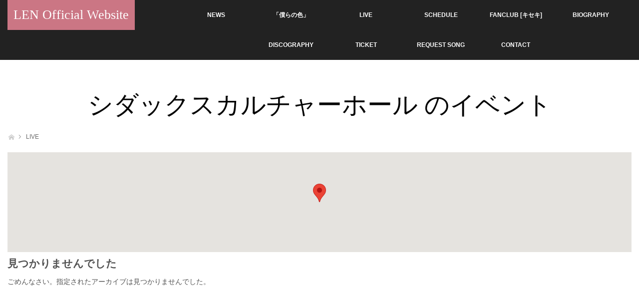

--- FILE ---
content_type: text/html; charset=UTF-8
request_url: http://len-official.com/events/venues/shidaxculturehall/
body_size: 10841
content:
<!DOCTYPE html>
<html class="pc" lang="ja">
<head prefix="og: http://ogp.me/ns# fb: http://ogp.me/ns/fb#">
<meta charset="UTF-8">
<!--[if IE]><meta http-equiv="X-UA-Compatible" content="IE=edge"><![endif]-->
<meta name="viewport" content="width=device-width,initial-scale=1.0">
<title>LEN Official Website</title>
<meta name="description" content="LEN Official Website">

<link rel="pingback" href="http://len-official.com/xmlrpc.php">
<meta name='robots' content='max-image-preview:large' />
<link rel="alternate" type="application/rss+xml" title="LEN Official Website &raquo; フィード" href="http://len-official.com/feed/" />
<link rel="alternate" type="application/rss+xml" title="LEN Official Website &raquo; コメントフィード" href="http://len-official.com/comments/feed/" />
<link rel='stylesheet' id='style-css' href='http://len-official.com/wp-content/themes/venus_tcd038/style.css?ver=1.01' type='text/css' media='screen' />
<link rel='stylesheet' id='wp-block-library-css' href='http://len-official.com/wp-includes/css/dist/block-library/style.min.css?ver=6.5.7' type='text/css' media='all' />
<style id='classic-theme-styles-inline-css' type='text/css'>
/*! This file is auto-generated */
.wp-block-button__link{color:#fff;background-color:#32373c;border-radius:9999px;box-shadow:none;text-decoration:none;padding:calc(.667em + 2px) calc(1.333em + 2px);font-size:1.125em}.wp-block-file__button{background:#32373c;color:#fff;text-decoration:none}
</style>
<style id='global-styles-inline-css' type='text/css'>
body{--wp--preset--color--black: #000000;--wp--preset--color--cyan-bluish-gray: #abb8c3;--wp--preset--color--white: #ffffff;--wp--preset--color--pale-pink: #f78da7;--wp--preset--color--vivid-red: #cf2e2e;--wp--preset--color--luminous-vivid-orange: #ff6900;--wp--preset--color--luminous-vivid-amber: #fcb900;--wp--preset--color--light-green-cyan: #7bdcb5;--wp--preset--color--vivid-green-cyan: #00d084;--wp--preset--color--pale-cyan-blue: #8ed1fc;--wp--preset--color--vivid-cyan-blue: #0693e3;--wp--preset--color--vivid-purple: #9b51e0;--wp--preset--gradient--vivid-cyan-blue-to-vivid-purple: linear-gradient(135deg,rgba(6,147,227,1) 0%,rgb(155,81,224) 100%);--wp--preset--gradient--light-green-cyan-to-vivid-green-cyan: linear-gradient(135deg,rgb(122,220,180) 0%,rgb(0,208,130) 100%);--wp--preset--gradient--luminous-vivid-amber-to-luminous-vivid-orange: linear-gradient(135deg,rgba(252,185,0,1) 0%,rgba(255,105,0,1) 100%);--wp--preset--gradient--luminous-vivid-orange-to-vivid-red: linear-gradient(135deg,rgba(255,105,0,1) 0%,rgb(207,46,46) 100%);--wp--preset--gradient--very-light-gray-to-cyan-bluish-gray: linear-gradient(135deg,rgb(238,238,238) 0%,rgb(169,184,195) 100%);--wp--preset--gradient--cool-to-warm-spectrum: linear-gradient(135deg,rgb(74,234,220) 0%,rgb(151,120,209) 20%,rgb(207,42,186) 40%,rgb(238,44,130) 60%,rgb(251,105,98) 80%,rgb(254,248,76) 100%);--wp--preset--gradient--blush-light-purple: linear-gradient(135deg,rgb(255,206,236) 0%,rgb(152,150,240) 100%);--wp--preset--gradient--blush-bordeaux: linear-gradient(135deg,rgb(254,205,165) 0%,rgb(254,45,45) 50%,rgb(107,0,62) 100%);--wp--preset--gradient--luminous-dusk: linear-gradient(135deg,rgb(255,203,112) 0%,rgb(199,81,192) 50%,rgb(65,88,208) 100%);--wp--preset--gradient--pale-ocean: linear-gradient(135deg,rgb(255,245,203) 0%,rgb(182,227,212) 50%,rgb(51,167,181) 100%);--wp--preset--gradient--electric-grass: linear-gradient(135deg,rgb(202,248,128) 0%,rgb(113,206,126) 100%);--wp--preset--gradient--midnight: linear-gradient(135deg,rgb(2,3,129) 0%,rgb(40,116,252) 100%);--wp--preset--font-size--small: 13px;--wp--preset--font-size--medium: 20px;--wp--preset--font-size--large: 36px;--wp--preset--font-size--x-large: 42px;--wp--preset--spacing--20: 0.44rem;--wp--preset--spacing--30: 0.67rem;--wp--preset--spacing--40: 1rem;--wp--preset--spacing--50: 1.5rem;--wp--preset--spacing--60: 2.25rem;--wp--preset--spacing--70: 3.38rem;--wp--preset--spacing--80: 5.06rem;--wp--preset--shadow--natural: 6px 6px 9px rgba(0, 0, 0, 0.2);--wp--preset--shadow--deep: 12px 12px 50px rgba(0, 0, 0, 0.4);--wp--preset--shadow--sharp: 6px 6px 0px rgba(0, 0, 0, 0.2);--wp--preset--shadow--outlined: 6px 6px 0px -3px rgba(255, 255, 255, 1), 6px 6px rgba(0, 0, 0, 1);--wp--preset--shadow--crisp: 6px 6px 0px rgba(0, 0, 0, 1);}:where(.is-layout-flex){gap: 0.5em;}:where(.is-layout-grid){gap: 0.5em;}body .is-layout-flex{display: flex;}body .is-layout-flex{flex-wrap: wrap;align-items: center;}body .is-layout-flex > *{margin: 0;}body .is-layout-grid{display: grid;}body .is-layout-grid > *{margin: 0;}:where(.wp-block-columns.is-layout-flex){gap: 2em;}:where(.wp-block-columns.is-layout-grid){gap: 2em;}:where(.wp-block-post-template.is-layout-flex){gap: 1.25em;}:where(.wp-block-post-template.is-layout-grid){gap: 1.25em;}.has-black-color{color: var(--wp--preset--color--black) !important;}.has-cyan-bluish-gray-color{color: var(--wp--preset--color--cyan-bluish-gray) !important;}.has-white-color{color: var(--wp--preset--color--white) !important;}.has-pale-pink-color{color: var(--wp--preset--color--pale-pink) !important;}.has-vivid-red-color{color: var(--wp--preset--color--vivid-red) !important;}.has-luminous-vivid-orange-color{color: var(--wp--preset--color--luminous-vivid-orange) !important;}.has-luminous-vivid-amber-color{color: var(--wp--preset--color--luminous-vivid-amber) !important;}.has-light-green-cyan-color{color: var(--wp--preset--color--light-green-cyan) !important;}.has-vivid-green-cyan-color{color: var(--wp--preset--color--vivid-green-cyan) !important;}.has-pale-cyan-blue-color{color: var(--wp--preset--color--pale-cyan-blue) !important;}.has-vivid-cyan-blue-color{color: var(--wp--preset--color--vivid-cyan-blue) !important;}.has-vivid-purple-color{color: var(--wp--preset--color--vivid-purple) !important;}.has-black-background-color{background-color: var(--wp--preset--color--black) !important;}.has-cyan-bluish-gray-background-color{background-color: var(--wp--preset--color--cyan-bluish-gray) !important;}.has-white-background-color{background-color: var(--wp--preset--color--white) !important;}.has-pale-pink-background-color{background-color: var(--wp--preset--color--pale-pink) !important;}.has-vivid-red-background-color{background-color: var(--wp--preset--color--vivid-red) !important;}.has-luminous-vivid-orange-background-color{background-color: var(--wp--preset--color--luminous-vivid-orange) !important;}.has-luminous-vivid-amber-background-color{background-color: var(--wp--preset--color--luminous-vivid-amber) !important;}.has-light-green-cyan-background-color{background-color: var(--wp--preset--color--light-green-cyan) !important;}.has-vivid-green-cyan-background-color{background-color: var(--wp--preset--color--vivid-green-cyan) !important;}.has-pale-cyan-blue-background-color{background-color: var(--wp--preset--color--pale-cyan-blue) !important;}.has-vivid-cyan-blue-background-color{background-color: var(--wp--preset--color--vivid-cyan-blue) !important;}.has-vivid-purple-background-color{background-color: var(--wp--preset--color--vivid-purple) !important;}.has-black-border-color{border-color: var(--wp--preset--color--black) !important;}.has-cyan-bluish-gray-border-color{border-color: var(--wp--preset--color--cyan-bluish-gray) !important;}.has-white-border-color{border-color: var(--wp--preset--color--white) !important;}.has-pale-pink-border-color{border-color: var(--wp--preset--color--pale-pink) !important;}.has-vivid-red-border-color{border-color: var(--wp--preset--color--vivid-red) !important;}.has-luminous-vivid-orange-border-color{border-color: var(--wp--preset--color--luminous-vivid-orange) !important;}.has-luminous-vivid-amber-border-color{border-color: var(--wp--preset--color--luminous-vivid-amber) !important;}.has-light-green-cyan-border-color{border-color: var(--wp--preset--color--light-green-cyan) !important;}.has-vivid-green-cyan-border-color{border-color: var(--wp--preset--color--vivid-green-cyan) !important;}.has-pale-cyan-blue-border-color{border-color: var(--wp--preset--color--pale-cyan-blue) !important;}.has-vivid-cyan-blue-border-color{border-color: var(--wp--preset--color--vivid-cyan-blue) !important;}.has-vivid-purple-border-color{border-color: var(--wp--preset--color--vivid-purple) !important;}.has-vivid-cyan-blue-to-vivid-purple-gradient-background{background: var(--wp--preset--gradient--vivid-cyan-blue-to-vivid-purple) !important;}.has-light-green-cyan-to-vivid-green-cyan-gradient-background{background: var(--wp--preset--gradient--light-green-cyan-to-vivid-green-cyan) !important;}.has-luminous-vivid-amber-to-luminous-vivid-orange-gradient-background{background: var(--wp--preset--gradient--luminous-vivid-amber-to-luminous-vivid-orange) !important;}.has-luminous-vivid-orange-to-vivid-red-gradient-background{background: var(--wp--preset--gradient--luminous-vivid-orange-to-vivid-red) !important;}.has-very-light-gray-to-cyan-bluish-gray-gradient-background{background: var(--wp--preset--gradient--very-light-gray-to-cyan-bluish-gray) !important;}.has-cool-to-warm-spectrum-gradient-background{background: var(--wp--preset--gradient--cool-to-warm-spectrum) !important;}.has-blush-light-purple-gradient-background{background: var(--wp--preset--gradient--blush-light-purple) !important;}.has-blush-bordeaux-gradient-background{background: var(--wp--preset--gradient--blush-bordeaux) !important;}.has-luminous-dusk-gradient-background{background: var(--wp--preset--gradient--luminous-dusk) !important;}.has-pale-ocean-gradient-background{background: var(--wp--preset--gradient--pale-ocean) !important;}.has-electric-grass-gradient-background{background: var(--wp--preset--gradient--electric-grass) !important;}.has-midnight-gradient-background{background: var(--wp--preset--gradient--midnight) !important;}.has-small-font-size{font-size: var(--wp--preset--font-size--small) !important;}.has-medium-font-size{font-size: var(--wp--preset--font-size--medium) !important;}.has-large-font-size{font-size: var(--wp--preset--font-size--large) !important;}.has-x-large-font-size{font-size: var(--wp--preset--font-size--x-large) !important;}
.wp-block-navigation a:where(:not(.wp-element-button)){color: inherit;}
:where(.wp-block-post-template.is-layout-flex){gap: 1.25em;}:where(.wp-block-post-template.is-layout-grid){gap: 1.25em;}
:where(.wp-block-columns.is-layout-flex){gap: 2em;}:where(.wp-block-columns.is-layout-grid){gap: 2em;}
.wp-block-pullquote{font-size: 1.5em;line-height: 1.6;}
</style>
<link rel='stylesheet' id='contact-form-7-css' href='http://len-official.com/wp-content/plugins/contact-form-7/includes/css/styles.css?ver=5.7.7' type='text/css' media='all' />
<link rel='stylesheet' id='tcd-maps-css' href='http://len-official.com/wp-content/plugins/tcd-google-maps/admin.css?ver=6.5.7' type='text/css' media='all' />
<script type="text/javascript" src="http://len-official.com/wp-includes/js/jquery/jquery.min.js?ver=3.7.1" id="jquery-core-js"></script>
<script type="text/javascript" src="http://len-official.com/wp-includes/js/jquery/jquery-migrate.min.js?ver=3.4.1" id="jquery-migrate-js"></script>
<link rel="https://api.w.org/" href="http://len-official.com/wp-json/" /><link rel='shortlink' href='http://len-official.com/?p=0' />

<script src="http://len-official.com/wp-content/themes/venus_tcd038/js/modernizr.js?ver=1.01"></script>
<script src="http://len-official.com/wp-content/themes/venus_tcd038/js/jscript.js?ver=1.01"></script>
<script src="http://len-official.com/wp-content/themes/venus_tcd038/js/comment.js?ver=1.01"></script>

<link rel="stylesheet" href="http://len-official.com/wp-content/themes/venus_tcd038/responsive.css?ver=1.01">

<link rel="stylesheet" href="http://len-official.com/wp-content/themes/venus_tcd038/japanese.css?ver=1.01">

<!--[if lt IE 9]>
<script src="http://len-official.com/wp-content/themes/venus_tcd038/js/html5.js?ver=1.01"></script>
<![endif]-->

<style type="text/css">

.pc #global_menu { margin-left:336px; }

a:hover, .post_content a:hover, #mobile_logo a:hover, #bread_crumb a:hover, #post_meta_top a:hover, #post_meta_bottom a:hover,
 .pc #global_menu > ul > li > a:hover, .pc #global_menu > ul > li.current-menu-item > a,
 #index_recent .index_recent_tab_content a:hover, #index_recent .index_recent_tab_content a.link:hover, #index_recent .index_recent_tab_content a.link:hover:after,
 #news_archive .title a:hover, #archive #post_list .title a:hover, #archive #post_list li .category a:hover, #related_post li a:hover .title,
#single_news_list .link:hover, #single_news_list .link:hover:after, .mobile #comment_header ul li a:hover, .mobile #comment_header ul li.comment_switch_active a,
.mobile #comment_header ul li.comment_switch_active a:hover, #footer_logo a:hover, .footer_headline, .footer_headline a, .footer_widget .collapse_category_list li a:hover, .footer_widget.styled_menu_widget .menu li a:hover, #bread_crumb li.home a:hover:before
 { color:#CB7684; }

 a.menu_button:hover span, .pc #logo_image, .pc #logo_text,
 .pc #global_menu ul ul a:hover, .pc #global_menu ul ul > li.active > a, .pc #global_menu ul ul li.current-menu-item > a,
 .flex-control-nav a:hover, .flex-control-nav a.flex-active, #load_post a:hover,
 #wp-calendar td a:hover, #wp-calendar #prev a:hover, #wp-calendar #next a:hover, .widget_search #search-btn input:hover, .widget_search #searchsubmit:hover, .side_widget.google_search #searchsubmit:hover,
 #submit_comment:hover, #post_pagination a:hover, #post_pagination p, .page_navi a:hover, .page_navi .current
 { background-color:#CB7684; }

.mobile #global_menu li a:hover { background-color:#CB7684 !important; }

#comment_textarea textarea:focus, #guest_info input:focus
 { border-color:#CB7684; }

.pc #header, .pc .home #header_inner, #footer, .pc .home.header_slide_down #header, .pc .home.header_slide_up #header,
 .pc #global_menu ul ul, .mobile #global_menu ul, .mobile a.menu_button.active,
 #comment_headline, #single_news_headline, #news_archive_headline, .side_headline,
 #archive ul.category li a.active, .brand_category_list li a.active
 { background-color:#222222; }

.post_content a { color:#CB7684; }

#post_title { font-size:42px; }
.mobile #post_title { font-size:27.7px; }
.post_content, #previous_next_post .title { font-size:14px; }
#news_archive .title { font-size:32px; }
.mobile #news_archive .title { font-size:21.1px; }
.single-news #post_title { font-size:42px; }
.mobile .single-news #post_title { font-size:27.7px; }
.single-news .post_content { font-size:14px; }
.single-brand #post_title { font-size:42px; }
.mobile .single-brand #post_title { font-size:27.7px; }
.single-brand .post_content { font-size:14px; }
.home #post_list_type1 #post_list li .title { font-size:px; }
#archive #post_list li .title, #related_post li .title { font-size:16px; }

#index_grid .grid-item:hover { background-color:#FFFFFF; }
#index_grid .grid-item:hover .image { opacity:0.7; }
#archive #post_list li .image:hover { background-color:#000000; }
#archive #post_list li .image:hover img { opacity:0.7; }
#related_post li .image:hover { background-color:#000000; }
#related_post li .image:hover img { opacity:0.7; }
#news_archive .news_image:hover { background-color:#000000; }
#news_archive .news_image:hover img { opacity:0.7; }

#site_loader_spinner { border-top:3px solid rgba(203,118,132,0.2); border-right:3px solid rgba(203,118,132,0.2); border-bottom:3px solid rgba(203,118,132,0.2); border-left:3px solid #CB7684; }



</style>

<script src="http://len-official.com/wp-content/themes/venus_tcd038/js/imagesloaded.pkgd.min.js?ver=1.01"></script>
<script src="http://len-official.com/wp-content/themes/venus_tcd038/js/jquery.infinitescroll.min.js?ver=1.01"></script>
<script>
var post_list_cat_filtered = '';

function init_post_list() {
  var $container = jQuery('#post_list');

  $container.imagesLoaded( function(){

    jQuery('#post_list .article').each(function(i){
      jQuery(this).delay(i*150).queue(function(){
        jQuery(this).addClass('active').dequeue();
      });
    });

    $container.infinitescroll(
      {
        navSelector  : '#load_post',
        nextSelector : '#load_post a',
        itemSelector : '.article',
        animate      : false,
        extraScrollPx: 300,
        maxPage: 0,
        loading: {
          msgText : 'ロード中・・・',
          finishedMsg : 'これ以上記事はございません',
          img: 'http://len-official.com/wp-content/themes/venus_tcd038/img/common/loader.gif'
        }
      },
      //callback
      function( newElements, opts ) {
        set_post_list_li_clear();
        var $newElems = jQuery( newElements ).css({opacity:0});
        $newElems.imagesLoaded(function(){
          $newElems.each(function(i){
            jQuery(this).delay(i*150).queue(function(){
              jQuery(this).addClass('active').dequeue();
            });
          });
        });

        if (opts.maxPage && opts.maxPage > opts.state.currPage) {
          jQuery('#load_post').show();
        }

      }
    );

    // click to include the next page
    jQuery(window).off('.infscr');
    jQuery('#load_post a').click(function(){
      jQuery('#load_post').hide();
      $container.infinitescroll('retrieve');
      return false;
    });

    set_post_list_li_clear();
    jQuery(window).bind('resize orientationchange', set_post_list_li_clear);
  });
}

function set_post_list_li_clear() {
  var c = Math.floor(jQuery('#post_list').width() / 313.75);

  jQuery('#post_list li').removeClass('clear');

  if (c > 1) {
    jQuery('#post_list li:visible').each(function(i){
      if (i > 0 && i % c == 0) {
        jQuery(this).addClass('clear');
      }
    });
  }
}

jQuery(document).ready(function($){

  $('#post_list .article').css({opacity:0});

    init_post_list();
  
  $('[data-cat-filter]').click(function(){
    if ($(this).hasClass('active')) return false;
    $('.active[data-cat-filter]').removeClass('active');
    $(this).addClass('active');

    var c = $(this).attr('data-cat-filter');
    if (c.indexOf('cat-') == -1) c = '';
    post_list_cat_filtered = c;

    if (c) {
      $('#post_list .article').removeClass('active').css({opacity:0, display:'none'});
      $('#post_list .article.'+c).css({display:'block'})
      set_post_list_li_clear();
      $('#post_list .article.'+c).each(function(i){
        $(this).delay(i*150).queue(function(){
          $(this).addClass('active').dequeue();
        });
      });
    } else {
      $('#post_list .article').removeClass('active').css({opacity:0, display:'block'});
      set_post_list_li_clear();
      $('#post_list .article').each(function(i){
        $(this).delay(i*150).queue(function(){
          $(this).addClass('active').dequeue();
        });
      });
    }

    return false;
  });
});
</script>

<link rel="icon" href="http://len-official.com/wp-content/uploads/2021/12/cropped-20211219_web-32x32.jpg" sizes="32x32" />
<link rel="icon" href="http://len-official.com/wp-content/uploads/2021/12/cropped-20211219_web-192x192.jpg" sizes="192x192" />
<link rel="apple-touch-icon" href="http://len-official.com/wp-content/uploads/2021/12/cropped-20211219_web-180x180.jpg" />
<meta name="msapplication-TileImage" content="http://len-official.com/wp-content/uploads/2021/12/cropped-20211219_web-270x270.jpg" />
</head>
<body class="archive eo-tc-page">


 
 <div id="header">
  <div id="header_inner" class="clearfix">
   <!-- logo -->
   <div id='logo_text' class='serif'>
<h1 id="logo" class="serif"><a href="http://len-official.com/">LEN Official Website</a></h1>
</div>
   <div id="mobile_logo" class="mobile_logo_center serif"><a href="http://len-official.com/"><img src="http://len-official.com/wp-content/uploads/2016/10/logo150.60.png" alt="LEN Official Website" title="LEN Official Website" /></a></div>
   
   <!-- global menu -->
      <a href="#" class="menu_button" title="メニュー"><span></span><span></span><span></span></a>
   <div id="global_menu" class="clearfix">
    <ul id="menu-global" class="menu"><li id="menu-item-902" class="menu-item menu-item-type-custom menu-item-object-custom menu-item-902"><a href="http://len-official.com/news/">NEWS</a></li>
<li id="menu-item-904" class="menu-item menu-item-type-custom menu-item-object-custom menu-item-904"><a href="http://len-official.com/lp/live2017/#">「僕らの色」</a></li>
<li id="menu-item-485" class="menu-item menu-item-type-custom menu-item-object-custom menu-item-485"><a href="http://len-official.com/liveinfo/">LIVE</a></li>
<li id="menu-item-1588" class="menu-item menu-item-type-custom menu-item-object-custom menu-item-1588"><a href="http://len-official.com/lp/live2017/#SCHEDULE">SCHEDULE</a></li>
<li id="menu-item-118" class="menu-item menu-item-type-post_type menu-item-object-page menu-item-118"><a href="http://len-official.com/newsletter/">FANCLUB [キセキ]</a></li>
<li id="menu-item-65" class="menu-item menu-item-type-post_type menu-item-object-page menu-item-65"><a href="http://len-official.com/biography/">BIOGRAPHY</a></li>
<li id="menu-item-66" class="menu-item menu-item-type-post_type menu-item-object-page menu-item-66"><a href="http://len-official.com/discography/">DISCOGRAPHY</a></li>
<li id="menu-item-250" class="menu-item menu-item-type-custom menu-item-object-custom menu-item-250"><a href="http://len-store.com">TICKET</a></li>
<li id="menu-item-889" class="menu-item menu-item-type-custom menu-item-object-custom menu-item-889"><a href="http://len-official.com/lp/live2017/#requestsong">REQUEST SONG</a></li>
<li id="menu-item-1783" class="menu-item menu-item-type-post_type menu-item-object-page menu-item-1783"><a href="http://len-official.com/information/">CONTACT</a></li>
</ul>   </div>
     </div><!-- END #header_inner -->
 </div><!-- END #header -->

 <div id="contents">
  <div id="contents_inner" class="clearfix">



<h2 class="title serif"><span>シダックスカルチャーホール</span> のイベント</h2>


<ul id="bread_crumb" class="clearfix">
 <li class="home"><a href="http://len-official.com/"><span>ホーム</span></a></li>
 <li class="last">LIVE</li>

</ul>

<div id="main_col" class="fullwidth">

 <div id="article">

  <div class="post_content clearfix">
   <div class='eo-venue-map googlemap' id='eo_venue_map-1' style='height:200px;width:100%;' ></div>
	<!-- If there are no events -->
	<article id="post-0" class="post no-results not-found">
		<header class="entry-header">
			<h1 class="entry-title">見つかりませんでした</h1>
		</header><!-- .entry-header -->

		<div class="entry-content">
			<p>ごめんなさい。指定されたアーカイブは見つかりませんでした。</p>
		</div><!-- .entry-content -->
	</article><!-- #post-0 -->

     </div>

 </div><!-- END #article -->

</div><!-- END #main_col -->





  </div><!-- END #contents_inner -->
 </div><!-- END #contents -->

 <div id="footer">
  <div id="footer_inner" class="clearfix">

   <div id="footer_logo" class="serif"><a href="http://len-official.com/">LEN Official Website</a></div>

   <div class="footer_contents clearfix">
    <div class="footer_widget widget_text" id="text-11">
<h3 class="footer_headline">YouTube</h3>			<div class="textwidget"><iframe src="https://www.youtube.com/embed/JOR8qLv4s_s" title="YouTube video player" frameborder="0" allow="accelerometer; autoplay; clipboard-write; encrypted-media; gyroscope; picture-in-picture; web-share" allowfullscreen></iframe></div>
		</div>
<div class="footer_widget widget_text" id="text-9">
<h3 class="footer_headline">twitter</h3>			<div class="textwidget"><a class="twitter-timeline" data-width="300" data-height="200" href="https://twitter.com/piano_Len">Tweets by piano_Len</a> <script async src="//platform.twitter.com/widgets.js" charset="utf-8"></script></div>
		</div>
<div class="footer_widget widget_text" id="text-10">
<h3 class="footer_headline">Instagram</h3>			<div class="textwidget"><blockquote class="instagram-media" data-instgrm-captioned data-instgrm-permalink="https://www.instagram.com/reel/CrqjOy2JDir/?utm_source=ig_embed&amp;utm_campaign=loading" data-instgrm-version="14" style=" background:#FFF; border:0; border-radius:3px; box-shadow:0 0 1px 0 rgba(0,0,0,0.5),0 1px 10px 0 rgba(0,0,0,0.15); margin: 1px; max-width:540px; min-width:326px; padding:0; width:99.375%; width:-webkit-calc(100% - 2px); width:calc(100% - 2px);"><div style="padding:16px;"> <a href="https://www.instagram.com/reel/CrqjOy2JDir/?utm_source=ig_embed&amp;utm_campaign=loading" style=" background:#FFFFFF; line-height:0; padding:0 0; text-align:center; text-decoration:none; width:100%;" target="_blank" rel="noopener"> <div style=" display: flex; flex-direction: row; align-items: center;"> <div style="background-color: #F4F4F4; border-radius: 50%; flex-grow: 0; height: 40px; margin-right: 14px; width: 40px;"></div> <div style="display: flex; flex-direction: column; flex-grow: 1; justify-content: center;"> <div style=" background-color: #F4F4F4; border-radius: 4px; flex-grow: 0; height: 14px; margin-bottom: 6px; width: 100px;"></div> <div style=" background-color: #F4F4F4; border-radius: 4px; flex-grow: 0; height: 14px; width: 60px;"></div></div></div><div style="padding: 19% 0;"></div> <div style="display:block; height:50px; margin:0 auto 12px; width:50px;"><svg width="50px" height="50px" viewBox="0 0 60 60" version="1.1" xmlns="https://www.w3.org/2000/svg" xmlns:xlink="https://www.w3.org/1999/xlink"><g stroke="none" stroke-width="1" fill="none" fill-rule="evenodd"><g transform="translate(-511.000000, -20.000000)" fill="#000000"><g><path d="M556.869,30.41 C554.814,30.41 553.148,32.076 553.148,34.131 C553.148,36.186 554.814,37.852 556.869,37.852 C558.924,37.852 560.59,36.186 560.59,34.131 C560.59,32.076 558.924,30.41 556.869,30.41 M541,60.657 C535.114,60.657 530.342,55.887 530.342,50 C530.342,44.114 535.114,39.342 541,39.342 C546.887,39.342 551.658,44.114 551.658,50 C551.658,55.887 546.887,60.657 541,60.657 M541,33.886 C532.1,33.886 524.886,41.1 524.886,50 C524.886,58.899 532.1,66.113 541,66.113 C549.9,66.113 557.115,58.899 557.115,50 C557.115,41.1 549.9,33.886 541,33.886 M565.378,62.101 C565.244,65.022 564.756,66.606 564.346,67.663 C563.803,69.06 563.154,70.057 562.106,71.106 C561.058,72.155 560.06,72.803 558.662,73.347 C557.607,73.757 556.021,74.244 553.102,74.378 C549.944,74.521 548.997,74.552 541,74.552 C533.003,74.552 532.056,74.521 528.898,74.378 C525.979,74.244 524.393,73.757 523.338,73.347 C521.94,72.803 520.942,72.155 519.894,71.106 C518.846,70.057 518.197,69.06 517.654,67.663 C517.244,66.606 516.755,65.022 516.623,62.101 C516.479,58.943 516.448,57.996 516.448,50 C516.448,42.003 516.479,41.056 516.623,37.899 C516.755,34.978 517.244,33.391 517.654,32.338 C518.197,30.938 518.846,29.942 519.894,28.894 C520.942,27.846 521.94,27.196 523.338,26.654 C524.393,26.244 525.979,25.756 528.898,25.623 C532.057,25.479 533.004,25.448 541,25.448 C548.997,25.448 549.943,25.479 553.102,25.623 C556.021,25.756 557.607,26.244 558.662,26.654 C560.06,27.196 561.058,27.846 562.106,28.894 C563.154,29.942 563.803,30.938 564.346,32.338 C564.756,33.391 565.244,34.978 565.378,37.899 C565.522,41.056 565.552,42.003 565.552,50 C565.552,57.996 565.522,58.943 565.378,62.101 M570.82,37.631 C570.674,34.438 570.167,32.258 569.425,30.349 C568.659,28.377 567.633,26.702 565.965,25.035 C564.297,23.368 562.623,22.342 560.652,21.575 C558.743,20.834 556.562,20.326 553.369,20.18 C550.169,20.033 549.148,20 541,20 C532.853,20 531.831,20.033 528.631,20.18 C525.438,20.326 523.257,20.834 521.349,21.575 C519.376,22.342 517.703,23.368 516.035,25.035 C514.368,26.702 513.342,28.377 512.574,30.349 C511.834,32.258 511.326,34.438 511.181,37.631 C511.035,40.831 511,41.851 511,50 C511,58.147 511.035,59.17 511.181,62.369 C511.326,65.562 511.834,67.743 512.574,69.651 C513.342,71.625 514.368,73.296 516.035,74.965 C517.703,76.634 519.376,77.658 521.349,78.425 C523.257,79.167 525.438,79.673 528.631,79.82 C531.831,79.965 532.853,80.001 541,80.001 C549.148,80.001 550.169,79.965 553.369,79.82 C556.562,79.673 558.743,79.167 560.652,78.425 C562.623,77.658 564.297,76.634 565.965,74.965 C567.633,73.296 568.659,71.625 569.425,69.651 C570.167,67.743 570.674,65.562 570.82,62.369 C570.966,59.17 571,58.147 571,50 C571,41.851 570.966,40.831 570.82,37.631"></path></g></g></g></svg></div><div style="padding-top: 8px;"> <div style=" color:#3897f0; font-family:Arial,sans-serif; font-size:14px; font-style:normal; font-weight:550; line-height:18px;">この投稿をInstagramで見る</div></div><div style="padding: 12.5% 0;"></div> <div style="display: flex; flex-direction: row; margin-bottom: 14px; align-items: center;"><div> <div style="background-color: #F4F4F4; border-radius: 50%; height: 12.5px; width: 12.5px; transform: translateX(0px) translateY(7px);"></div> <div style="background-color: #F4F4F4; height: 12.5px; transform: rotate(-45deg) translateX(3px) translateY(1px); width: 12.5px; flex-grow: 0; margin-right: 14px; margin-left: 2px;"></div> <div style="background-color: #F4F4F4; border-radius: 50%; height: 12.5px; width: 12.5px; transform: translateX(9px) translateY(-18px);"></div></div><div style="margin-left: 8px;"> <div style=" background-color: #F4F4F4; border-radius: 50%; flex-grow: 0; height: 20px; width: 20px;"></div> <div style=" width: 0; height: 0; border-top: 2px solid transparent; border-left: 6px solid #f4f4f4; border-bottom: 2px solid transparent; transform: translateX(16px) translateY(-4px) rotate(30deg)"></div></div><div style="margin-left: auto;"> <div style=" width: 0px; border-top: 8px solid #F4F4F4; border-right: 8px solid transparent; transform: translateY(16px);"></div> <div style=" background-color: #F4F4F4; flex-grow: 0; height: 12px; width: 16px; transform: translateY(-4px);"></div> <div style=" width: 0; height: 0; border-top: 8px solid #F4F4F4; border-left: 8px solid transparent; transform: translateY(-4px) translateX(8px);"></div></div></div> <div style="display: flex; flex-direction: column; flex-grow: 1; justify-content: center; margin-bottom: 24px;"> <div style=" background-color: #F4F4F4; border-radius: 4px; flex-grow: 0; height: 14px; margin-bottom: 6px; width: 224px;"></div> <div style=" background-color: #F4F4F4; border-radius: 4px; flex-grow: 0; height: 14px; width: 144px;"></div></div></a><p style=" color:#c9c8cd; font-family:Arial,sans-serif; font-size:14px; line-height:17px; margin-bottom:0; margin-top:8px; overflow:hidden; padding:8px 0 7px; text-align:center; text-overflow:ellipsis; white-space:nowrap;"><a href="https://www.instagram.com/reel/CrqjOy2JDir/?utm_source=ig_embed&amp;utm_campaign=loading" style=" color:#c9c8cd; font-family:Arial,sans-serif; font-size:14px; font-style:normal; font-weight:normal; line-height:17px; text-decoration:none;" target="_blank" rel="noopener">LEN(@pianolen_official)がシェアした投稿</a></p></div></blockquote> <script async src="//www.instagram.com/embed.js"></script></div>
		</div>
<div class="footer_widget widget_block" id="block-3">

<pre class="wp-block-code"><code></code></pre>
</div>
<div class="footer_widget widget_block" id="block-4">

<pre class="wp-block-code"><code></code></pre>
</div>
   </div>

   <!-- social button -->
      <ul class="clearfix" id="footer_social_link">
        <li class="facebook"><a class="target_blank" href="https://www.facebook.com/PianoLEN/"><span class="f_facebook"></span></a></li>
            <li class="twitter"><a class="target_blank" href="https://twitter.com/piano_Len"><span class="f_twitter"></span></a></li>
            <li class="instagram"><a class="target_blank" href="https://www.instagram.com/pianolen_official/"><span class="f_instagram"></span></a></li>
            <li class="rss"><a class="target_blank" href="http://len-official.com/feed/"><span class="f_rss"></span></a></li>
       </ul>
   
      <div id="footer_company_name">LEN OFFICIAL</div>
         <div id="footer_company_address">お問い合わせ：info@len-official.com</div>
   
  </div><!-- END #footer_inner -->
 </div><!-- END #footer -->

 <div id="footer_bottom">
  <div id="footer_bottom_inner">

   <p id="copyright">Copyright &copy;&nbsp;2026 <a href="http://len-official.com/">LEN Official Website</a> All rights reserved.</p>

  </div>
 </div>

 <div id="return_top">
  <a href="#header_top"><span>PAGE TOP</span></a>
 </div>


 
<link rel='stylesheet' id='eo_front-css' href='http://len-official.com/wp-content/plugins/event-organiser/css/eventorganiser-front-end.min.css?ver=3.12.3' type='text/css' media='all' />
<link rel='stylesheet' id='eo_calendar-style-css' href='http://len-official.com/wp-content/plugins/event-organiser/css/fullcalendar.min.css?ver=3.12.3' type='text/css' media='all' />
<script type="text/javascript" src="http://len-official.com/wp-content/plugins/contact-form-7/includes/swv/js/index.js?ver=5.7.7" id="swv-js"></script>
<script type="text/javascript" id="contact-form-7-js-extra">
/* <![CDATA[ */
var wpcf7 = {"api":{"root":"http:\/\/len-official.com\/wp-json\/","namespace":"contact-form-7\/v1"}};
/* ]]> */
</script>
<script type="text/javascript" src="http://len-official.com/wp-content/plugins/contact-form-7/includes/js/index.js?ver=5.7.7" id="contact-form-7-js"></script>
<script type="text/javascript" src="http://len-official.com/wp-content/plugins/event-organiser/js/qtip2.js?ver=3.12.3" id="eo_qtip2-js"></script>
<script type="text/javascript" src="http://len-official.com/wp-includes/js/jquery/ui/core.min.js?ver=1.13.2" id="jquery-ui-core-js"></script>
<script type="text/javascript" src="http://len-official.com/wp-includes/js/jquery/ui/controlgroup.min.js?ver=1.13.2" id="jquery-ui-controlgroup-js"></script>
<script type="text/javascript" src="http://len-official.com/wp-includes/js/jquery/ui/checkboxradio.min.js?ver=1.13.2" id="jquery-ui-checkboxradio-js"></script>
<script type="text/javascript" src="http://len-official.com/wp-includes/js/jquery/ui/button.min.js?ver=1.13.2" id="jquery-ui-button-js"></script>
<script type="text/javascript" src="http://len-official.com/wp-includes/js/jquery/ui/datepicker.min.js?ver=1.13.2" id="jquery-ui-datepicker-js"></script>
<script type="text/javascript" src="http://len-official.com/wp-content/plugins/event-organiser/js/moment.min.js?ver=1" id="eo_momentjs-js"></script>
<script type="text/javascript" src="http://len-official.com/wp-content/plugins/event-organiser/js/fullcalendar.min.js?ver=3.12.3" id="eo_fullcalendar-js"></script>
<script type="text/javascript" src="http://len-official.com/wp-content/plugins/event-organiser/js/event-manager.min.js?ver=3.12.3" id="eo-wp-js-hooks-js"></script>
<script type="text/javascript" src="http://maps.googleapis.com/maps/api/js?key=AIzaSyBM_9lFdWEmLyuR8PIMIN6BYhZpUIGk3MM&amp;language=ja&amp;ver=6.5.7" id="eo_GoogleMap-js"></script>
<script type="text/javascript" src="http://len-official.com/wp-content/plugins/event-organiser/js/maps/googlemaps-adapter.js?ver=3.12.3" id="eo-googlemaps-adapter-js"></script>
<script type="text/javascript" id="eo_front-js-extra">
/* <![CDATA[ */
var EOAjaxFront = {"adminajax":"http:\/\/len-official.com\/wp-admin\/admin-ajax.php","locale":{"locale":"ja","isrtl":false,"monthNames":["1\u6708","2\u6708","3\u6708","4\u6708","5\u6708","6\u6708","7\u6708","8\u6708","9\u6708","10\u6708","11\u6708","12\u6708"],"monthAbbrev":["1\u6708","2\u6708","3\u6708","4\u6708","5\u6708","6\u6708","7\u6708","8\u6708","9\u6708","10\u6708","11\u6708","12\u6708"],"dayNames":["\u65e5\u66dc\u65e5","\u6708\u66dc\u65e5","\u706b\u66dc\u65e5","\u6c34\u66dc\u65e5","\u6728\u66dc\u65e5","\u91d1\u66dc\u65e5","\u571f\u66dc\u65e5"],"dayAbbrev":["\u65e5","\u6708","\u706b","\u6c34","\u6728","\u91d1","\u571f"],"dayInitial":["\u65e5","\u6708","\u706b","\u6c34","\u6728","\u91d1","\u571f"],"ShowMore":"\u3082\u3063\u3068","ShowLess":"\u96a0\u3059","today":"\u4eca\u65e5","day":"\u65e5","week":"\u9031","month":"\u6708","gotodate":"\u65e5\u4ed8\u3092\u6307\u5b9a","cat":"\u5168\u3066\u306e\u30ab\u30c6\u30b4\u30ea","venue":"\u5168\u3066\u306e\u4f1a\u5834","tag":"\u5168\u3066\u306e\u30bf\u30b0\u3092\u898b\u308b","view_all_organisers":"View all organisers","nextText":">","prevText":"<"}};
var eventorganiser = {"ajaxurl":"http:\/\/len-official.com\/wp-admin\/admin-ajax.php","calendars":[],"widget_calendars":[],"fullcal":[],"map":[{"zoom":15,"minzoom":0,"maxzoom":null,"zoomcontrol":true,"scrollwheel":true,"rotatecontrol":true,"maptypecontrol":true,"pancontrol":true,"overviewmapcontrol":true,"streetviewcontrol":true,"draggable":true,"maptypeid":"ROADMAP","width":"100%","height":"200px","class":"","tooltip":true,"styles":[],"locations":[{"venue_id":10,"lat":"35.663323","lng":"139.700910","tooltipContent":"<strong>\u30b7\u30c0\u30c3\u30af\u30b9\u30ab\u30eb\u30c1\u30e3\u30fc\u30db\u30fc\u30eb<\/strong><br \/>\u795e\u53571-12-10, \u6e0b\u8c37\u533a, \u6771\u4eac\u90fd, 150-0041, \u65e5\u672c","icon":null}]}]};
/* ]]> */
</script>
<script type="text/javascript" src="http://len-official.com/wp-content/plugins/event-organiser/js/frontend.min.js?ver=3.12.3" id="eo_front-js"></script>
</body>
</html>

--- FILE ---
content_type: text/css
request_url: http://len-official.com/wp-content/themes/venus_tcd038/style.css?ver=1.01
body_size: 22431
content:
@charset "utf-8";
/*
Theme Name:VENUS
Theme URI:
Description:WordPressテーマ「VENUS」
Author:Design Plus
Author URI:http://design-plus1.com/tcd-w/
Version:1.01
*/

/* --------------------------------------------------------------------------------
 web fonts　ウェブフォントファイルを変更した場合はv=1.0の数字を変更（キャッシュ対策）
-------------------------------------------------------------------------------- */
@font-face {
    font-family: 'design_plus';
    src: url('fonts/design_plus.eot?v=1.0');
    src: url('fonts/design_plus.eot?v=1.0#iefix') format('embedded-opentype'),
         url('fonts/design_plus.woff?v=1.0') format('woff'),
         url('fonts/design_plus.ttf?v=1.0') format('truetype'),
         url('fonts/design_plus.svg?v=1.0#design_plus') format('svg');
    font-weight: normal;
    font-style: normal;
}

/* ----------------------------------------------------------------------
 reset css
---------------------------------------------------------------------- */
html, body, div, span, applet, object, iframe,
h1, h2, h3, h4, h5, h6, p, blockquote, pre,
a, abbr, acronym, address, big, cite, code,
del, dfn, em, img, ins, kbd, q, s, samp,
small, strike, strong, sub, sup, tt, var,
b, u, i, center,
dl, dt, dd, ol, ul, li,
fieldset, form, label, legend,
table, caption, tbody, tfoot, thead, tr, th, td,
article, aside, canvas, details, embed,
figure, figcaption, footer, header, hgroup,
menu, nav, output, ruby, section, summary,
time, mark, audio, video
 { margin:0; padding:0; border:0; outline:0; font-size:100%; vertical-align:baseline; }

article, aside, details, figcaption, figure, footer, header, hgroup, menu, nav, section { display:block; }
audio, canvas, video { display:inline-block; max-width:100%; }
html { overflow-y:scroll; -webkit-text-size-adjust:100%; -ms-text-size-adjust:100%; }
ul, ol { list-style:none; }
blockquote , q { quotes:none; }
blockquote:before, blockquote:after, q:before, q:after { content:''; content:none; }
a:focus { outline:none; }
ins { text-decoration:none; }
mark { font-style:italic; font-weight:bold; }
del { text-decoration:line-through; }
abbr[title], dfn[title] { border-bottom:1px dotted; cursor:help; }
table { border-collapse:collapse; border-spacing:0; width:100%; }
hr { display:block; height:1px; border:0; border-top:1px solid #ccc; margin:1em 0; padding:0; }
button, input, select, textarea { outline:0; -webkit-box-sizing:border-box; -moz-box-sizing:border-box; box-sizing:border-box; font-size:100%; }
input, textarea { background-image:-webkit-linear-gradient(hsla(0,0%,100%,0), hsla(0,0%,100%,0)); -webkit-appearance:none; border-radius:0; /* Removing the inner shadow, rounded corners on iOS inputs */ }
input[type="checkbox"]{ -webkit-appearance:checkbox; }
input[type="radio"]{ -webkit-appearance:radio; }
button::-moz-focus-inner, input::-moz-focus-inner { border:0; padding:0; }
img { -ms-interpolation-mode:bicubic; }

/* clearfix */
.clearfix:after { content:"."; display:block; clear:both; height:0; font-size:0.1em; line-height:0; visibility:hidden; overflow:hidden; }
.clearfix { display:inline-block; }
/* exlude MacIE5 \*/
* html .clearfix { height:1% }
.clearfix { display:block;}
/* end MacIE5 */




/* ----------------------------------------------------------------------
 基本設定
---------------------------------------------------------------------- */
body { font-family:Arial,sans-serif; color:#000; line-height:1; background:#fff; -webkit-font-smoothing:antialiased; }
.admin-bar { padding-top:32px; }
@media screen and (max-width:782px) {
	.admin-bar { padding-top:46px; }
}
.serif { font-family:'Times New Roman',serif; }
a { color:#333; text-decoration:none; }
a, a:before, a:after, input {
	-webkit-transition-property:background-color, color; -webkit-transition-duration:0.2s; -webkit-transition-timing-function:ease;
	-moz-transition-property:background-color, color; -moz-transition-duration:0.2s; -moz-transition-timing-function:ease;
	-o-transition-property:background-color, color; -o-transition-duration:0.2s; -o-transition-timing-function:ease;
	transition-property:background-color, color; transition-duration:0.2s; transition-timing-function:ease;
}
a:hover { text-decoration:underline; }
.clear { clear:both; }
.hide { display:none; }


/* レイアウト */
#header { width:100%; min-width:1250px; background:#222; }
#header_inner { width:1250px; margin:0 auto; position:relative; }
#contents { width:100%; min-width:1250px; }
#contents_inner { width:1250px; margin:0 auto; padding:60px 0 150px; }
.post-type-archive-news #contents_inner { padding-bottom:105px; }
.tax-brand_category #main_col { margin-bottom:-145px; }
.home #contents_inner, .single-brand #contents_inner { padding-bottom:150px; }
.page #contents_inner { padding-bottom:115px; }
#main_col { width:900px; float:left; }
#side_col { width:300px; float:right; }
#main_col.fullwidth { width:100%; float:none; }
#main_col.barnd_main_col { width:1000px; float:left; }
#side_col.brand_side_col { width:180px; float:right; }
#main_col.barnd_main_col.centerd { width:100%; max-width:1000px; margin:0 auto; float:none; }
#footer { width:100%; min-width:1250px; background:#222; color:#fff; }
#footer_inner { width:1250px; margin:0 auto; padding:60px 0 25px 0; }
#footer_bottom { width:100%; min-width:1250px; background:#000; }
#footer_bottom_inner { width:1250px; margin:0 auto; position:relative; }


/* ローディングアイコン */
#site_wrap { display:block; }
#site_wrap.hide { display:block; opacity:0; height:0; overflow:hidden; }
#site_loader_overlay {
	position:fixed; background:#fff;
	top:0px; left:0px; bottom:0px; right:0px;
	z-index:99999; opacity:1;
}
#site_loader_spinner {
	font-size:10px; position:fixed;
	top:50%; top:-webkit-calc(50% - 33px); top:calc(50% - 33px); top:calc(50% - 33px);
	left:50%; left:-webkit-calc(50% - 33px); left:calc(50% - 33px); left:calc(50% - 33px);
	-webkit-transform:translateY(-50%); -ms-transform:translateY(-50%); transform:translateY(-50%);
	-webkit-transform:translateX(-50%); -ms-transform:translateX(-50%); transform:translateX(-50%);
	text-indent:-9999em;
	border-top:3px solid rgba(203,118,132,0.2); border-right:3px solid rgba(203,118,132,0.2); border-bottom:3px solid rgba(203,118,132,0.2); border-left:3px solid #cb7684;
	-webkit-transform:translateZ(0); -ms-transform:translateZ(0); transform:translateZ(0); -webkit-animation:loading-anime 1.1s infinite linear; animation:loading-anime 1.1s infinite linear;
}
#site_loader_spinner, #site_loader_spinner:after { border-radius:50%; width:60px; height:60px; }
@-webkit-keyframes loading-anime {
	0% { -webkit-transform:rotate(0deg); transform:rotate(0deg); }
	100% { -webkit-transform:rotate(360deg); transform:rotate(360deg); }
}
@keyframes loading-anime {
	0% { -webkit-transform:rotate(0deg); transform:rotate(0deg); }
	100% { -webkit-transform:rotate(360deg); transform:rotate(360deg); }
}




/* ----------------------------------------------------------------------
 ヘッダー
---------------------------------------------------------------------- */

/* ロゴ */
#home_logo h1 { color:#000; line-height:1.1; font-size:40px; margin:50px 0; width:100%; min-width:1250px; text-align:center; }
#home_logo h1 img { display:block; margin:0 auto; max-width:100%; height:auto; }
#header h1 { font-weight:300; }
.pc #logo_text, .pc #logo_image { float:left; }
.pc #logo_text h1 { margin:0; font-size:26px; line-height:60px; min-width:60px; }
.pc #logo_text h1 a { color:#fff; display:block; margin:0 auto; padding:0 12px; text-align:center; text-decoration:none; -webkit-transition-property:none; -moz-transition-property:none; -o-transition-property:none; transition-property:none; }
.pc #logo_image h1 a { position:relative; width:auto; min-width:60px; max-width:300px; height:60px; text-align:center; display:block; }
.pc #logo_image h1 img { position:absolute; top:50%; left:50%; width:auto; -webkit-transform: translate(-50%,-50%); -moz-transform: translate(-50%,-50%); transform: translate(-50%,-50%); }
.pc #mobile_logo { display:none; }

/* グローバルメニュー */
.pc #global_menu { z-index:100; color:#fff; position:relative; }
.pc #global_menu a { display:block; color:#fff; font-size:12px; text-decoration:none; }
.pc #global_menu li a { height:60px; line-height:60px; text-decoration:none; }
.pc #global_menu li a:hover { color:#fff; text-decoration:none; }
.pc #global_menu > ul { margin:0 auto; font-size:0; text-align:center; }
.pc #global_menu > ul > li { display:inline-block; width:16%; min-width:150px; text-align:center; font-size:1%; position:relative; -moz-box-sizing:border-box; -webkit-box-sizing:border-box; -o-box-sizing:border-box; -ms-box-sizing:border-box; box-sizing:border-box; }
.pc #global_menu > ul > li > a { font-weight:700; }
.pc #global_menu > ul > li > a:hover, .pc #global_menu > ul > li.active > a, .pc #global_menu > ul > li.current-menu-item > a { color:#cb7684; }
.pc #global_menu ul ul { display:none; width:220px; position:absolute; top:60px; left:0px; margin:0; padding:0; z-index:101; text-align:left; background:#222; border-top:none; }
.pc #global_menu ul ul ul { left:100%; top:0; margin:0 0 0 -1px; border:none; border-left:none; }
.pc #global_menu ul ul li { width:220px; line-height:1.5; padding:0; margin:0; text-align:left; -moz-box-sizing:border-box; -webkit-box-sizing:border-box; -o-box-sizing:border-box; -ms-box-sizing:border-box; box-sizing:border-box; position:relative; }
.pc #global_menu ul ul a { display:block; font-size:11px; position:relative; padding:14px 20px 12px 20px; height:auto; line-height:160%; margin:0; text-align:left; box-shadow:none; }
.pc #global_menu ul ul a:hover, .pc #global_menu ul ul > li.active > a, .pc #global_menu ul ul li.current-menu-item > a { background:#cb7684; }
.pc #global_menu li.hide_menu { display:none; }

/* モバイル用 */
.menu_button { display:none; }
#global_menu .child_menu_button { display:none; }

/* メニューをページ上部に固定 */
.header_fixed #header { position:relative; top:0px; }
.header_slide_down #header {
	position:fixed; width:100%; top:0px; z-index:3; opacity:0.9;
	-webkit-transform:translateY(0%); -ms-transform:translateY(0%); transform:translateY(0%);
	animation:slideDown 0.5s ease; -ms-animation:slideDown 0.5s ease; -webkit-animation:slideDown 0.5s ease; -moz-animation:slideDown 0.5s ease;
}
@keyframes slideDown {
	0% { -webkit-transform:translateY(-100%); -ms-transform:translateY(-100%); transform:translateY(-100%); }
	100% { -webkit-transform:translateY(0%); -ms-transform:translateY(0%); transform:translateY(0%); }
}
.header_slide_up #header {
	position:fixed; width:100%; top:0px; z-index:3; opacity:0.9;
	-webkit-transform:translateY(-100%); -ms-transform:translateY(-100%); transform:translateY(-100%); 
	animation:slideUp 0.5s ease; -ms-animation:slideUp 0.5s ease; -webkit-animation:slideUp 0.5s ease; -moz-animation:slideUp 0.5s ease;
}
@keyframes slideUp {
	0% { -webkit-transform:translateY(0%); -ms-transform:translateY(0%); transform:translateY(0%); }
	100% { -webkit-transform:translateY(-100%); -ms-transform:translateY(-100%); transform:translateY(-100%); }
}
.pc .home.header_slide_down #home_logo { display:hidden; }
.header_slide_down { padding-top:60px; }

.pc .header_slide_down.admin-bar, .pc .header_slide_up.admin-bar { padding-top:92px; }
.pc .header_slide_down.admin-bar #header, .pc .header_slide_up.admin-bar #header { top:32px; }
@media screen and (max-width:782px) {
.pc .header_slide_down.admin-bar, .pc .header_slide_up.admin-bar { padding-top:106px; }
.pc .header_slide_down.admin-bar #header, .pc .header_slide_up.admin-bar #header { top:46px; }
}
@media screen and (max-width:600px) {
.pc .header_slide_down.admin-bar, .pc .header_slide_up.admin-bar { padding-top:46px; }
.pc .header_slide_down.admin-bar #header, .pc .header_slide_up.admin-bar #header { top:0; }
}

/* ページタイトル */
h2.title { margin:0 0 20px 0; color:#000; font-size:50px; font-weight:400; line-height:1.2; text-align:center; }

/* パンくずリンク */
#bread_crumb { padding:0; margin:0 0 20px 0; color:#666; line-height:1.6; }
#bread_crumb a { color:#666; }
#bread_crumb li { font-size:12px; display:inline-block; }
#bread_crumb li.home { padding:0; }
#bread_crumb li.home a {
  float:left; height:15px; width:13px; line-height:15px; display:block; position:relative;
  -moz-box-sizing:border-box; -webkit-box-sizing:border-box; -o-box-sizing:border-box; -ms-box-sizing:border-box; box-sizing:border-box;
}
#bread_crumb li.home a span { text-indent:100%; white-space:nowrap; overflow:hidden; display:block; }
#bread_crumb li.home a:before {
 font-family:'design_plus'; content:'\e90c'; color:#ccc; display:block; position:absolute; top:3px; left:2px;
 -webkit-font-smoothing: antialiased; -moz-osx-font-smoothing: grayscale;
}
#bread_crumb li:after { font-family:'design_plus'; content:'\e910'; font-size:9px; display:inline-block; padding:0 4px 0 7px; }
#bread_crumb li.last:after { content:''; margin:0; padding:0; }
#bread_crumb li.home img { position:relative; top:2px; }




/* ----------------------------------------------------------------------
 トップページ
---------------------------------------------------------------------- */

.pc .home #header { background:transparent; }
.pc .home #header_inner { background:#222; }
.pc .home.header_slide_down #header, .pc .home.header_slide_up #header { background:#222; }

.home #contents_inner { padding-top:0; }

/* スライダー */
.index_slider { position:relative; overflow:hidden; }
.index_slider .slides .image img { display:block; width:100%; }
.index_slider a { color:#fff; text-decoration:none; }
.index_slider a:hover { color:#cb7684; }
.index_slider a .slide-caption { cursor:pointer; }
.index_slider .slide-caption { width:100%; height:100%; cursor:default; position:absolute; top:0; left:0; }
.index_slider .slide-caption-inner { display:block; width:100%; max-height:100%; color:#fff; font-size:36px; line-height:2; text-align:center; position:relative; top:50%; -webkit-transform:translateY(-50%); -ms-transform:translateY(-50%); transform:translateY(-50%); }
.index_slider .slide-caption-inner p { margin:0 0 1em 0; }
.flex-control-nav { width:100%; text-align:center; position:absolute; bottom:10px; left:0; z-index:2; }
.flex-control-nav li { display:inline; }
.flex-control-nav a { display:inline-block; margin:10px 5px; width:13px; height:13px; background:#fff; text-indent:-400px; overflow:hidden; border-radius:100%; box-shadow:0 0 2px 0 rgba(0,0,0,0.4); }
.flex-control-nav a:hover, .flex-control-nav a.flex-active { background-color:#cb7684; }

/* グリッド */
#index_grid { position:relative; width:100%; overflow:hidden; }
.grid-item, .grid-item-width1 { float:left; width:25%; height:312.5px; overflow:hidden;
	-webkit-transition:all 0.35s ease-in-out; -moz-transition:all 0.35s ease-in-out; -ms-transition:all 0.35s ease-in-out; -o-transition:all 0.35s ease-in-out; transition:all 0.35s ease-in-out;
}
.grid-item-width2 { width:50%; }
.grid-item-width3 { width:75%; }
.grid-item-width4 { width:99%; }
.grid-item[data-state="start"] { -webkit-transition-property:opacity,background-color; -moz-transition-property:opacity,background-color; -ms-transition-property:opacity,background-color; -o-transition-property:opacity,background-color; transition-property:opacity,background-color; }
#index_grid a { color:#fff; text-decoration:none; }
#index_grid .caption { width:100%; height:100%; padding:30px; line-height:1.6; position:relative; z-index:2;
	-moz-box-sizing:border-box; -webkit-box-sizing:border-box; -o-box-sizing:border-box; -ms-box-sizing:border-box; box-sizing:border-box;
}
#index_grid .caption h2 { margin:0 0 5px 0; font-size:32px; font-weight:400; line-height:1.2; }
#index_grid .caption p { margin:0 0 1em 0; font-size:16px; }
#index_grid .image { width:100%; height:100%; position:absolute; top:0; left:0; z-index:1;
	-webkit-transition:all 0.35s ease-in-out; -moz-transition:all 0.35s ease-in-out; -ms-transition:all 0.35s ease-in-out; transition:all 0.35s ease-in-out;
	-webkit-transition-property:transform,opacity; -moz-transition-property:transform,opacity; -ms-transition-property:transform,opacity; transition-property:transform,opacity;
	-webkit-transform:scale(1); -moz-transform:scale(1); -ms-transform:scale(1); -o-transform:scale(1); transform:scale(1);
}
#index_grid .image img { display:block; height:100.2%; width:auto; max-width:none; min-width:100.5%; position:absolute; top:0; left:50%;
	-webkit-transform:translateX(-50%); -ms-transform:translateX(-50%); transform:translateX(-50%);
}
#index_grid .grid-item:hover .image { opacity:0.7;
 -webkit-transform:scale(1.2); -moz-transform:scale(1.2); -ms-transform:scale(1.2); -o-transform:scale(1.2); transform:scale(1.2);
}

/* トップページのNEWS/BLOG */
#index_recent { color:#555; font-size:14px; height:100%; }
#index_recent_tab { width:100%; overflow:hidden; position:absolute; top:0; left:0; }
#index_recent_tab li a, #index_recent_tab li span { padding:18px 0; display:block; color:#000; text-decoration:none; text-align:center; }
#index_recent_tab li { float:left; width:50%; height:50px; }
#index_recent_tab li.fullwidth { width:100%; }
#index_recent_tab_contents { height:100%; padding-top:50px;
	-moz-box-sizing:border-box; -webkit-box-sizing:border-box; -o-box-sizing:border-box; -ms-box-sizing:border-box; box-sizing:border-box;
}
#index_recent .index_recent_tab_content { display:none; padding:20px 0 45px 40px; height:100%; line-height:2; overflow:hidden;
	-moz-box-sizing:border-box; -webkit-box-sizing:border-box; -o-box-sizing:border-box; -ms-box-sizing:border-box; box-sizing:border-box;
}
#index_recent .index_recent_tab_content.active { display:block; }
#index_recent .index_recent_tab_content ol { height:100%; overflow:auto; padding-right:40px; }
#index_recent .index_recent_tab_content li { clear:left; }
#index_recent .index_recent_tab_content li time { float:left; width:100px; }
#index_recent .index_recent_tab_content li a { display:block; margin-left:100px; overflow:hidden; white-space:nowrap; text-overflow:ellipsis; }
#index_recent .index_recent_tab_content a { color:#555; text-decoration:none; }
#index_recent .index_recent_tab_content a.link { color:#000; position:absolute; right:40px; bottom:16px; }
#index_recent .index_recent_tab_content a.link:after { font-family:'design_plus'; content:'\e910'; font-size:12px; color:#000; display:inline-block; padding-left:0.5em; }
#index_news_tab, #index_news { background:#f1f1f1; }
#index_blog_tab, #index_blog { background:#e8e8e8; }



/* ----------------------------------------------------------------------
 アーカイブページ
---------------------------------------------------------------------- */

/* 記事一覧（アーカイブページ） */
#archive { width:100%; overflow:hidden; margin-bottom:30px; }
#archive #post_list { position:relative; margin:0 -10px 0 0; padding:0 0 40px 0; position:relative; }
#archive #post_list li { float:left; margin:0 5px 5px 0; width:308.75px; background:#f6f6f6; position:relative; }
#archive #post_list li .image { margin:0 0 25px 0; height:200px; overflow:hidden; }
#archive #post_list li .image img { display:block; width:100%; height:auto; min-height:100%;
	-webkit-transition:all 0.35s ease-in-out; -moz-transition:all 0.35s ease-in-out; transition:all 0.35s ease-in-out;
	-webkit-transform:scale(1); -moz-transform:scale(1); -ms-transform:scale(1); -o-transform:scale(1); transform:scale(1);
}
#archive #post_list li .image:hover img { opacity:0.7;
	-webkit-transform:scale(1.2); -moz-transform:scale(1.2); -ms-transform:scale(1.2); -o-transform:scale(1.2); transform:scale(1.2);
}
#archive #post_list li .category { margin:0 0 5px 0; padding:0 30px; font-size:12px; line-height:1.2; min-height:2em; overflow:hidden; color:#525252; }
#archive #post_list li .category a { color:#525252; text-decoration:none; }
#archive #post_list li .title { height:4.8em; overflow:hidden; margin:0 0 15px 0; padding:0 30px; font-size:16px; color:#000; line-height:1.6; -ms-word-wrap:break-word; word-wrap:break-word; }
#archive #post_list li .title a { text-decoration:none; }
#archive #post_list li .date { margin:15px 0 25px; padding:0 30px; font-size:12px; color:#525252; line-height:1; }

/* カテゴリー */
#archive ul.category { margin:0 0 45px 0; padding:0; position:relative; }
#archive ul.category li { margin:0 5px 5px 0; float:left; }
#archive ul.category li a { display:inline-block; padding:14px 5px; min-width:192px; font-size:14px; line-height:1.6; text-align:center; color:#000; background:#f6f6f6; text-decoration:none; }
#archive ul.category li a:hover { color:#fff; background:#ccc; }
#archive ul.category li a.active { color:#fff; background:#222; }
#archive ul.category li a span {}

/* フェードインするエフェクト */
#post_list .article.active {
	-webkit-animation:fadeIn 0.65s ease forwards;
	animation:fadeIn 0.65s ease forwards;
	opacity:1;
}
@-webkit-keyframes fadeIn {
	0% { opacity:0; }
	100% { opacity:1; }
}
@keyframes fadeIn {
	0% { opacity:0; }
	100% { opacity:1; }
}

/* ローディングボタン */
#load_post { text-align:center; padding:30px 0 0 0; height:60px; position:relative; }
#load_post a { font-size:12px; color:#fff; display:inline-block; background:#bbb url(img/common/arrow_bottom.png) no-repeat 210px 20px; text-decoration:none; height:50px; line-height:50px; width:250px; text-align:center; }
#load_post a:hover { color:#fff; background-color:#cb7684; }

#infscr-loading { width:100%; color:#525252; font-size:14px; text-align:center; position:absolute; left:0; bottom:0; }

#infscr-loading img { margin-right:8px; vertical-align:middle; }
#infscr-loading div { display:inline; }

/* ページナビ */
.page_navi { margin:50px 0; clear:both; }
.page_navi h4 { margin:0 0 10px 0; font-size:12px; }
.page_navi li { float:left; display:inline-block; margin:0 5px 0 0; width:35px; height:35px; }
.page_navi a, .page_navi .current { display:block; background:#eee; line-height:35px; text-align:center; text-decoration:none; color:#333; font-size:12px; }
.page_navi .current { background:#666; color:#fff; }
.page_navi a:hover { color:#fff; }




/* ----------------------------------------------------------------------
 記事
---------------------------------------------------------------------- */

#article { background:#fff; padding:0; margin:0; }

/* 記事タイトル */
#post_title { padding:0; margin:30px 0; font-size:42px; font-weight:400; line-height:1.2; text-align:center; }
.single-post #post_title { margin:50px 0 0; }

/* アイキャッチ画像 */
.post_image { padding:0; margin:0 0 50px 0; }
.post_image img { width:100%; height:auto; display:block; margin:0; }

/* SNSボタン */
#single_share { margin:0 0 10px 0; }

/* 記事エリア */
.post_content { color:#525252; }

/* ページ分割 */
#post_pagination { margin:0 0 50px 0; clear:both; }
#post_pagination h5 { margin:0 0 10px 0; font-size:12px; }
#post_pagination a, #post_pagination p { float:left; display:inline-block; background:#eee; margin:0 5px 0 0; width:35px; height:35px; line-height:35px; text-align:center; text-decoration:none; color:#333; font-size:12px; }
#post_pagination p { background:#666; color:#fff; }
#post_pagination a:hover { color:#fff; }

/* メタ情報 */
#post_meta_top { margin:5px 0 50px 0; padding:0; text-align:center; color:#666; }
#post_meta_top a { color:#666; }
#post_meta_top li { display:inline-block; margin:0 10px 0 0 ; padding:0 10px 0 0; border-right:1px solid #ccc; font-size:12px; }
#post_meta_top li:last-child { border:none; margin:0; padding:0; }

#post_meta_bottom { margin:0 0 50px; background:#fafafa; padding:25px; }
#post_meta_bottom li { display:inline; margin:0 10px 0 0; padding:0 15px 0 20px; border-right:1px solid #ddd; font-size:12px; line-height:180%; position:relative; }
#post_meta_bottom li:last-child { border:none; margin:0; }
#post_meta_bottom li:before {
  font-family:'design_plus'; color:#aaa; font-size:13px; display:block; position:absolute;
  -webkit-font-smoothing: antialiased; -moz-osx-font-smoothing: grayscale;
}
#post_meta_bottom li.post_category:before { content:'\e92f'; top:-3px; left:0px; }
#post_meta_bottom li.post_tag:before { content:'\e935'; top:-2px; left:1px; }
#post_meta_bottom li.post_author:before { content:'\e90d'; top:-2px; left:0px; }
#post_meta_bottom li.post_comment:before { content:'\e916'; font-size:16px; top:-2px; left:0px; }

/* 次の記事、前の記事リンク */
#previous_next_post { line-height:1.5; font-weight:700; }
#previous_next_post a { color:#333; }
#previous_next_post a:hover { color:#333; text-decoration:none; }
#previous_next_post .prev_post { float:left; width:50%; min-width:360px; margin:0 0 10px 0; }
#previous_next_post .next_post { float:right; width:50%; min-width:360px; margin:0; }
#previous_next_post .prev_post a { display:block; margin-right:-1px; padding:0 40px 0 80px; height:6em; overflow:hidden; position:relative; border:1px solid #ddd; }
#previous_next_post .next_post a { display:block; padding:0 70px 0 50px; height:6em; overflow:hidden; position:relative; border:1px solid #ddd; }
#previous_next_post .prev_post a:hover, #previous_next_post .next_post a:hover { background:#f6f6f6; }
#previous_next_post .title { display:block; max-height:6em; position:relative; top:50%; -webkit-transform:translateY(-50%); -ms-transform:translateY(-50%); transform:translateY(-50%); }
#previous_next_post .prev_post a:before, #previous_next_post .next_post a:before {
  font-family:'design_plus'; color:#ccc; font-size:28px; display:block; position:absolute;
  -webkit-font-smoothing: antialiased; -moz-osx-font-smoothing: grayscale;
}
#previous_next_post .prev_post a:before { height:28px; position:absolute; left:20px; top:50%; margin-top:-20px; content:'\e90f'; }
#previous_next_post .next_post a:before { height:28px; position:absolute; right:20px; top:50%; margin-top:-20px; content:'\e910'; }
#previous_next_post .prev_post a:hover:before {
	animation:move1 1.0s ease infinite;
	-ms-animation:move1 1.0s ease infinite;
	-webkit-animation:move1 1.0s ease infinite;
	-moz-animation:move1 0.7s ease infinite;
}
@keyframes move1 {
	0% { left:20px; }
	50% { left:15px; }
	100% { left:20px; }
}
#previous_next_post .next_post a:hover:before {
	animation:move2 1.0s ease infinite;
	-ms-animation:move2 1.0s ease infinite;
	-webkit-animation:move2 1.0s ease infinite;
	-moz-animation:move2 0.7s ease infinite;
}
@keyframes move2 {
	0% { right:20px; }
	50% { right:15px; }
	100% { right:20px; }
}

/* 関連記事 */
#related_post h3 { color:#000; font-size:26px; margin:70px 0 40px 0; text-align:center; }
#related_post ol { margin:0 -6px 0 0 ; position:relative; }
#related_post li { float:left; width:296px; margin:0 5px 5px 0; position:relative; background:#f6f6f6; }
#related_post li .image { display:block; width:100%; height:190px; overflow:hidden; }
#related_post li .image a { display:block; }
#related_post li .image img { display:block; width:100%; height:100%;
	-webkit-transition:all 0.35s ease-in-out; -moz-transition:all 0.35s ease-in-out; transition:all 0.35s ease-in-out;
	-webkit-transform:scale(1); -moz-transform:scale(1); -ms-transform:scale(1); -o-transform:scale(1); transform:scale(1);
}
#related_post li .image:hover img { opacity:0.7;
 -webkit-transform:scale(1.2); -moz-transform:scale(1.2); -ms-transform:scale(1.2); -o-transform:scale(1.2); transform:scale(1.2);
}
#related_post li .category { color:#666; font-size:12px; line-height:1.2; margin:20px 0 2px 0; padding:0 30px; height:2.4em; overflow:hidden; }
#related_post li .title { color:#000; font-size:16px; line-height:1.5; margin:0 0 15px 0; padding:0 30px; height:4.5em; overflow:hidden; }
#related_post li .date { color:#666; margin:0 0 20px 0; padding:0 30px; font-size:12px; line-height:1; }

/* 広告 */
#single_banner_area { margin:20px 0; text-align:center; }
#single_banner_area .single_banner_left { display:inline-block; margin:0 10px 0 0; }
#single_banner_area .single_banner_right { display:inline-block; margin:0 0 0 10px; }
#single_banner_area img { max-width:100%; height:auto; display:block; }
#single_banner_area.one_banner .single_banner_left { float:none; margin:0 auto; }
#single_banner_area.one_banner img { margin:0 auto; }

/* 広告（ページ下部） */
#single_banner_area_bottom { margin:20px 0 50px 0; text-align:center; }
#single_banner_area_bottom .single_banner_left { display:inline-block; margin:0 10px 0 0; }
#single_banner_area_bottom .single_banner_right { display:inline-block; margin:0 0 0 10px; }
#single_banner_area_bottom img { max-width:100%; height:auto; display:block; }
#single_banner_area_bottom.one_banner .single_banner_left { float:none; margin:0 auto; }
#single_banner_area_bottom.one_banner img { margin:0 auto; }

/* 広告（ショートコードver） */
#single_banner_area2 { margin:0 0 30px 0; text-align:center; }
#single_banner_area2 .single_banner_left { display:inline-block; margin:0 10px 0 0; }
#single_banner_area2 .single_banner_right { display:inline-block; margin:0 0 0 10px; }
#single_banner_area2 img { max-width:100%; height:auto; display:block; }
#single_banner_area2.one_banner .single_banner_left { float:none; margin:0 auto; }
#single_banner_area2.one_banner img { margin:0 auto; }




/* ----------------------------------------------------------------------
 固定ページ
---------------------------------------------------------------------- */

/* typeN */
.page_template_type .headline { font-size:26px; color:#000; line-height:1.4; }
.page_template_type .headline p { margin:0 0 1em 0; line-height:1.4; }
.page_template_type .headline_large { font-size:42px; color:#000; text-align:center; line-height:1.4; }
.page_template_type .headline_large p { margin:0 0 10px 0; line-height:1.4; }
.page_template_type img.image { margin:0 0 20px 0; width:100%; display:block; }
.page_template_type dl dt { clear:left; float:left; width:8em; margin:0 0 5px 0; font-weight:300; }
.page_template_type dl dd { margin:0 0 5px 0; padding:0 0 0 8em; font-weight:300; }
.page_template_type .row1, .page_template_type .row2, .page_template_type .row3, .page_template_type .row4, .page_template_type .row5, .page_template_type .row6 { margin:90px 0; }
.page_template_type .post_col .headline p:last-child { margin-bottom:10px; }
.page_template_type .post_col .desc p:last-child { margin-bottom:0; }
.page_template_type .row5 #map-canvas { margin-top:30px; }
/* type2 */
.page_template_type2 .row1 .desc, .page_template_type2 .row3 .desc { text-align:center; }
.page_template_type2 .row5 .desc { margin-top:20px; }
.page_template_type2 .row2 { margin-bottom:30px; }
.page_template_type2 .row2 .image { margin-bottom:0; }
.page_template_type2 .row3 { margin-top:60px; }
.page_template_type2 .row4 { margin-bottom:20px; }
.page_template_type2 .row5 { margin-top:0; }

/* type3 */
.page_template_type3 .row1 .desc, .page_template_type3 .row4 .desc { text-align:center; }

/* type4 */
.page_template_type4 .row1 .desc { text-align:center; }
.page_template_type4 .row3 .headline_large p { margin:60px 0; }

.page_template_type2 .post_content, .page_template_type3 .post_content, .page_template_type4 .post_content { margin-bottom:-65px; }

/* ----------------------------------------------------------------------
 NEWS
---------------------------------------------------------------------- */

/* 記事ページ */
#single_news_list { background:#fff; margin-top:50px; padding:0; position:relative; }
#single_news_headline { margin:0 0 30px; background:#222; color:#fff; padding:0 30px; height:45px; line-height:45px; }
#single_news_list ol { margin:0 0 15px 0; border-bottom:1px solid #ddd; }
#single_news_list li { margin:0 0 20px 0; font-size:14px; }
#single_news_list li:last-child { margin-bottom:30px; }
#single_news_list li .date { float:left; width:100px; display:block; }
#single_news_list li .title { float:left; width:650px; display:block; }
#single_news_list .link { color:#000; position:absolute; right:0; bottom:-15px; font-size:14px; }
#single_news_list a :hover, #single_news_list .link:hover { text-decoration:none; }
#single_news_list .link:after { font-family:'design_plus'; content:'\e910'; font-size:12px; display:inline-block; padding:0 0 0 0.6em; }

/* アーカイブページ */
#news_archive #post_list { position:relative; margin:0; padding:0 0 5px 0; }
#news_archive #post_list li { padding:28px 30px; margin:0 0 40px 0; background:#f6f6f6; }
#news_archive .news_image { display:block; width:48%; height:375px; overflow:hidden; float:left; }
#news_archive .news_image img { display:block; width:100%; height:auto;
	-webkit-transition:all 0.35s ease-in-out; -moz-transition:all 0.35s ease-in-out; transition:all 0.35s ease-in-out;
	-webkit-transform:scale(1); -moz-transform:scale(1); -ms-transform:scale(1); -o-transform:scale(1); transform:scale(1);
}
#news_archive .news_image:hover img { opacity:0.7;
 -webkit-transform:scale(1.2); -moz-transform:scale(1.2); -ms-transform:scale(1.2); -o-transform:scale(1.2); transform:scale(1.2);
}
#news_archive .news_text { width:50%; padding:50px 0 35px; margin:0; min-height:375px; float:right; position:relative; 
	-moz-box-sizing:border-box; -webkit-box-sizing:border-box; -o-box-sizing:border-box; -ms-box-sizing:border-box; box-sizing:border-box;
}
#news_archive .title { width:90%; margin:0 auto 20px auto; font-size:32px; font-weight:400; line-height:1.2; }
#news_archive .title a { display:block; color:#000; text-decoration:none; }
#news_archive .excerpt { width:90%; margin:20px auto; font-size:14px; line-height:2; color:#525252; }
#news_archive .date { width:90%; margin:25px 5% 0; font-size:14px; color:#525252; position:absolute; bottom:7px; }
#news_archive #post_list li:nth-of-type(even) .news_image { float:right; }
#news_archive #post_list li:nth-of-type(even) .news_text { float:left; }
#news_archive #load_post { margin-top:0; }



/* ----------------------------------------------------------------------
 BRAND
---------------------------------------------------------------------- */

.brand_catchcopy { padding:0; margin:30px 0 20px 0; font-size:42px; font-weight:400; line-height:1.2; text-align:center; }
.brand_leadcopy { padding:0; margin:20px 0 30px 0; font-size:14px; line-height:2; text-align:center; color:#525252; }

/* アイキャッチ画像 */
.brand_post_image { padding:0; margin:0 0 90px 0; text-align:center; }
.brand_post_image img { max-width:100%; height:auto; }
.image-caption { margin:10px 0 0 0; color:#535353; text-align:left; font-size:14px; line-height:1.6; }
.brand_post_image a { text-decoration:none; }

/* スライダー */
.brand_post_image .brand_slider { position:relative; overflow:hidden; }
.brand_post_image .brand_slider .slides img { display:block; margin:0 auto; width:auto !important; max-width:100%; }
.flex-direction-nav { z-index:2; height:0; }
.flex-direction-nav a { display:block; width:60px; height:60px; background:#fff; text-indent:-400px; overflow:hidden; }
.flex-nav-prev, .flex-nav-next { opacity:0; width:50%; height:100%; position:absolute; z-index:2;}
.flex-nav-prev { left:0; top:0; }
.flex-nav-next { right:0; top:0; }
.flex-nav-prev:hover, .flex-nav-next:hover { opacity:1; }
.flex-nav-prev, .flex-nav-next, .flex-nav-prev:hover, .flex-nav-next:hover { -webkit-transition:opacity 0.35s ease-in-out; -moz-transition:opacity 0.35s ease-in-out; transition:opacity 0.35s ease-in-out; }
.flex-nav-prev a { background:rgba(0,0,0,0.4) url(img/common/arrow_left.png) no-repeat center center; position:absolute; left:0px; top:50%; margin-top:-30px; }
.flex-nav-next a { background:rgba(0,0,0,0.4) url(img/common/arrow_right.png) no-repeat center center; position:absolute; right:0px; top:50%; margin-top:-30px; }
.flex-direction-nav a:hover { background-color:rgba(0,0,0,0.8); }

/* アーカイブページ */
#brand_archive #post_list { position:relative; margin:0 0 30px 0; padding:0 0 20px 0; }
.post-type-archive-brand #main_col, .post-type-archive-brand #side_col, .tax-brand_category #main_col, .tax-brand_category #side_col { margin-top:60px; }
#brand_archive .flex-nav-prev, #brand_archive .flex-nav-next { width:25%; min-width:60px; }




/* ----------------------------------------------------------------------
 サイドコンテンツ
---------------------------------------------------------------------- */

.side_widget { margin:0 0 50px 0; font-size:12px; position:relative; }
.side_widget:last-child, .side_widget:only-child { margin:0; }
.side_widget ul { margin:0; }
.side_widget li { line-height:200%; padding:2px 0; margin:0 0 10px 0; }
.side_widget li ul { margin:10px 0 0 0; }
.side_widget li li { padding:0; }
.side_widget li li:last-of-type { margin:0; }
.side_widget img { height:auto; max-width:100%; }
.side_headline { background:#222; color:#fff; height:50px; line-height:50px; font-size:14px; margin:0 0 20px 0; padding:0 20px; font-size:14px; font-weight:bold; }

/* banner */
.ml_ad_widget { border:none; padding:0; background:none; }
.ml_ad_widget img { height:auto; max-width:100%; width:auto; margin:0 auto; display:block; }

/* calendar */
#wp-calendar { margin:0 auto; width:100%; font-size:11px; border-collapse:separate; table-layout:fixed; }
#wp-calendar th, #wp-calendar td { color:#333; padding:2px; line-height:340%; text-align:center; }
#wp-calendar td a { display:block; margin:0; padding:0; text-decoration:none; color:#333; background-color:#eee; }
#wp-calendar td a:hover { text-decoration:none; color:#fff; background:#ccc; }
#wp-calendar caption { padding:7px 0; }
#wp-calendar thead th, #wp-calendar tfoot td { border:none; padding:0; line-height:200%; }
#wp-calendar #prev, #wp-calendar #next { line-height:300%; }
#wp-calendar #prev a, #wp-calendar #next a { text-decoration:none; background:none; color:#333; }
#wp-calendar #prev a:hover, #wp-calendar #next a:hover { color:#fff; background:#ccc; }
#wp-calendar td#today { font-weight:bold; }

/* styled post list1 */
.styled_post_list1_widget .side_headline { }
.styled_post_list1 { margin:0; }
.styled_post_list1 li, #footer_widget_area .styled_post_list1 li { margin:0 0 20px 0; padding:0; background:none; position:relative; }
.styled_post_list1 li:last-child, #footer_widget_area .styled_post_list1 li:last-child { margin:0; padding:0; border:none; }
.styled_post_list1 ul li, #footer_widget_area .styled_post_list1 ul li { display:inline; line-height:160%; border:none; }
.styled_post_list1 ul li:last-child, #footer_widget_area .styled_post_list1 ul li:last-child { border-left:1px solid #ccc; margin:0 0 0 5px; padding:0 0 0 7px; }
.styled_post_list1 ul li:only-child, #footer_widget_area .styled_post_list1 ul li:only-child { border:none; margin:0; padding:0; }
.styled_post_list1 .title { font-size:14px; margin:0 0 5px 0; padding:2px 0 0 0; display:block; font-weight:bold; max-height:100px; overflow:hidden; line-height:1.8; }
.styled_post_list1 .date { color:#525252; font-size:11px; line-height:1; margin:0; }
.styled_post_list1 .has-post-thumbnail .date { position:absolute; left:135px; bottom:0; }
.styled_post_list1 .image { float:left; display:block; margin:0 15px 0 0; overflow:hidden; width:120px; height:120px; }
.styled_post_list1 .image img {
	width:120px; height:120px;
	-webkit-transition:all 0.35s ease-in-out; -moz-transition:all 0.35s ease-in-out; transition:all 0.35s ease-in-out;
	-webkit-transform:scale(1); -moz-transform:scale(1); -ms-transform:scale(1); -o-transform:scale(1); transform:scale(1);
}
.styled_post_list1 .image:hover img {
 -webkit-transform:scale(1.2); -moz-transform:scale(1.2); -ms-transform:scale(1.2); -o-transform:scale(1.2); transform:scale(1.2);
}

/* collapse category list */
.side_widget.tcdw_category_list_widget .side_headline { margin-bottom:0; }
.collapse_category_list { border-bottom:1px solid #ccc; }
.collapse_category_list ul { margin:0; padding:0; }
.collapse_category_list li ul { margin:0; padding:0; }
.collapse_category_list li { margin:0; padding:0; }
.collapse_category_list li li { margin:0; padding:0; }
.collapse_category_list li a { color:#222; border:1px solid #ccc; display:block; padding:14px 15px; text-decoration:none; border-bottom:none; }
.collapse_category_list li a:hover { color:#222; background-color:#f6f6f6; }
.collapse_category_list .parent_category > a { background:transparent url(img/common/arrow_bottom2.gif) no-repeat 15px 24px; padding-left:27px; }
.collapse_category_list li .parent_category > a { background:transparent url(img/common/arrow_bottom2.gif) no-repeat 26px 24px; padding-left:39px; }
.collapse_category_list .children { display:none; }
.collapse_category_list .children a { padding-left:27px; }
.collapse_category_list ul .children a { padding-left:39px; }

/* search */
.widget_search label { display:none; }
.widget_search #search-box, .widget_search #s, .side_widget.google_search #s { width:260px; height:40px; margin:0 -2px 5px 0; border:1px solid #ccc; background:#f2f2f2; padding:0 10px; box-shadow:2px 2px 3px 0px #ddd inset; }
.widget_search #search-btn input, .widget_search #searchsubmit, .side_widget.google_search #searchsubmit { border:none; width:40px; height:40px; background:#000 url(img/common/icon_search.png) no-repeat center; cursor:pointer; display:block; float:right; text-indent:-9999px; overflow:hidden; }
.widget_search #search-btn input:hover, .widget_search #searchsubmit:hover, .side_widget.google_search #searchsubmit:hover { background-color:#666; }
.brand_side_col .widget_search #search-box, .brand_side_col .widget_search #s, .side_widget.google_search #s { width:75%; height:40px; margin:0 0 5px 0; }
.brand_side_col .widget_search #search-btn input, .brand_side_col .widget_search #searchsubmit, .side_widget.google_search #searchsubmit { width:25%; }

/* archive category dropdown */
.widget_archive select, .widget_categories select, .tcdw_archive_list_widget select { border:1px solid #ccc; padding:12px 10px; width:100%; margin:0; font-size:14px; }
.widget_archive label, .widget_categories label { display:none; }
.widget_archive select option, .widget_categories select option, .tcdw_archive_list_widget option { background:#fff; color:#333; }

/* default recent post widget */
.widget_recent_entries li { border-bottom:1px dotted #ccc; padding:0 0 15px 0; }
.widget_recent_entries li:last-child { border:none; padding:0; }

/* brand category list */
.brand_category_list { margin:0; padding:0; }
.brand_category_list li { display:block; margin:0 0 5px 0; padding:0; position: relative; }
.brand_category_list li:after { display: block; padding-top:100%; content:""; }
.brand_category_list li a { display:block; margin:0 auto; width:100%; height:100%; font-size:14px; color:#000; background:#f6f6f6; font-weight:700; text-align:center; text-decoration:none; position:absolute; top:0; left:0; bottom:0; right:0; }
.brand_category_list li a:hover { color:#fff; background:#ccc; }
.brand_category_list li a.active { color:#fff; background:#222; }
.brand_category_list li a span { display:block; width:100%; position:relative; top:50%; -webkit-transform:translateY(-50%); -ms-transform:translateY(-50%); transform:translateY(-50%); }

/* styled menu */
.side_widget.tcdw_menu_widget .side_headline { margin-bottom:0; }
.tcdw_menu_widget .menu { border-bottom:1px solid #ccc; }
.tcdw_menu_widget .menu ul { margin:0; padding:0; }
.tcdw_menu_widget .menu li ul { margin:0; padding:0; }
.tcdw_menu_widget .menu li { margin:0; padding:0; }
.tcdw_menu_widget .menu li li { margin:0; padding:0; }
.tcdw_menu_widget .menu li a { color:#222; border:1px solid #ccc; display:block; padding:14px 15px; text-decoration:none; border-bottom:none; cursor:pointer; }
.tcdw_menu_widget .menu li a:hover { color:#222; background-color:#f6f6f6; }
.tcdw_menu_widget .menu .menu-item-has-children > a { background:transparent url(img/common/arrow_bottom2.gif) no-repeat 15px 24px; padding-left:27px; }
.tcdw_menu_widget .menu li .menu-item-has-children > a { background:transparent url(img/common/arrow_bottom2.gif) no-repeat 26px 24px; padding-left:39px; }
.tcdw_menu_widget .menu li li .menu-item-has-children > a { background:transparent url(img/common/arrow_bottom2.gif) no-repeat 38px 24px; padding-left:51px; }
.tcdw_menu_widget .menu li li li .menu-item-has-children > a { background:transparent url(img/common/arrow_bottom2.gif) no-repeat 50px 24px; padding-left:63px; }
.tcdw_menu_widget .menu .sub-menu { display:none; }
.tcdw_menu_widget .menu li li a { padding-left:27px; }
.tcdw_menu_widget .menu li li li a { padding-left:39px; }
.tcdw_menu_widget .menu li li li li a { padding-left:51px; }
.tcdw_menu_widget .menu li li li li li a { padding-left:63px; }




/* ----------------------------------------------------------------------
 フッター
---------------------------------------------------------------------- */

/* フッターサイト名 */
#footer_logo { font-size:40px; font-weight:300; text-align:center; margin:0 0 40px 0; }
#footer_logo a { color:#fff; }
#footer_logo img { max-width:100%; }

/* フッターウィジェット */
.footer_contents { margin:0; font-size:12px; line-height:2; text-align:center; }
.footer_contents a { color:#fff; }
.footer_widget { display:inline-block; width:300px; margin:0 10px 20px 10px; vertical-align:top; text-align:left; color:#fff; }
.footer_headline { font-size:13px; font-weight:700; margin:0 0 6px 0; color:#cb7684; }
.footer_headline a { color:#cb7684; }

.footer_widget.widget_nav_menu { width:150px; margin:0 5px 20px 5px; }
.footer_widget.widget_nav_menu .sub-menu { margin-left:0.66em; }

.footer_widget .collapse_category_list li a { color:#fff; }
.footer_widget .collapse_category_list li a:hover { color:#cb7684; background-color:transparent; }

.footer_widget.tcdw_menu_widget .menu li a { color:#fff; }
.footer_widget.tcdw_menu_widget .menu li a:hover { color:#cb7684; background-color:transparent; }

/* ソーシャルボタン */
#footer_social_link { margin:30px 0 20px 0; text-align:center; }
#footer_social_link li { display:inline-block; margin:0 4px; padding:0; position:relative; }
#footer_social_link li a { display:block; overflow:hidden; width:28px; height:28px; background:#fff; border-radius:50%; }
#footer_social_link li a span {
  font-family:'design_plus'; color:#000; font-size:14px; position:absolute; top:7px; left:7px; 
  display:block; -webkit-font-smoothing: antialiased; -moz-osx-font-smoothing: grayscale;
}
#footer_social_link .f_facebook:before { content:'\e902'; }
#footer_social_link .f_twitter:before { content:'\e904'; }
#footer_social_link .f_instagram:before{ content:'\ea92'; }
#footer_social_link .f_rss:before { content:'\e90b'; }


#footer_social_link li a:hover, #footer_social_link li.twitter a:hover, #footer_social_link li.facebook a:hover, #footer_social_link li.rss a:hover { background-color:#aaa; }

/* フッター会社名 */
#footer_company_name { margin:0 0 15px 0; font-size:14px; text-align:center; }
#footer_company_address { margin:0 0 15px 0; font-size:11px; text-align:center; }
#footer_company_name a, #footer_company_address a { color:#fff; }

/* コピーライト */
#copyright { padding:16px 0; font-size:11px; text-align:center; color:#fff; }
#copyright a { color:#fff; }

/* ページ上部へ戻るボタン */
#return_top { position:fixed; right:20px; bottom:20px; z-index:10;}
#return_top:hover { opacity:1; }
#return_top span { text-indent:100%; white-space:nowrap; overflow:hidden; display:block; }
#return_top a { position:relative; display:block; width:100%; height:60px; width:60px; border-radius:60px; margin:0; padding:0; text-decoration:none; background:#bbb; }
#return_top a:hover { background-color:#333; }
#return_top a:before { font-family:'design_plus'; color:#fff; font-size:20px; position:absolute; width:20px; height:20px;
  -webkit-font-smoothing: antialiased; -moz-osx-font-smoothing: grayscale; }
#return_top a:before { content:'\e911'; top:20px; left:20px; }

/* ----------------------------------------------------------------------
 コメント
---------------------------------------------------------------------- */
#comment_headline { background:#222; color:#fff; height:50px; line-height:50px; font-size:14px; padding:0 17px; margin:20px 0 0 0; }

#comments { font-size:12px; }

#comment_area, #trackback_area { margin:15px 0px 20px; padding:0 0 5px 0; }
#trackback_area { display:none; }


/* ------ comment_header ----------------------------------------------------------------------------------------------------------------------- */
#comment_header { position:relative; }
#comment_headline { }
#comment_header ul { position:absolute; right:15px; top:-30px; margin:0; }
#comment_header ul li { float:left; text-align:center; margin:0; }
#comment_header ul li a, #comment_header ul li p
 { font-size:11px; padding:0; margin:0; text-decoration:none; display:block; font-weight:bold; color:#fff; }
#comment_header ul li.comment_switch_active a, #comment_header ul li#comment_closed p
 { }
#comment_header ul li a:hover { text-decoration:underline; }
#comment_header ul li.comment_switch_active a { color:#fff; text-decoration:underline; }
#comment_header ul li.comment_switch_active a:hover { text-decoration:underline; }
#comment_header ul li#comment_switch, #comment_header ul li#comment_closed { border-left:1px dotted #fff; padding:0 0 0 15px; margin:0 0 0 15px; }

/* ------ comment ------------------------------------------------------------------------------------------------------------------------------ */
.commentlist { list-style-type:none; margin:0; padding:0; }
.comment { border:1px solid #ccc; color:#777; margin:0 0 15px; padding:15px 20px 0; background:#fafafa; }
#comments .post_content { margin:20px 0 0; padding:0; background:none; }
.even_comment, .odd_comment_children { background:#fafafa; }
.odd_comment, .even_comment_children { background:#fefefe; }
.admin-comment { }

/* ----- comment-meta ----- */
.comment-meta { position:relative; margin:0 0 10px 0; }

.comment-meta-left { float:left; width:400px; }
.avatar { float:left; margin:0 10px 0 0; border:1px solid #ccc; background:#fff; width:37px; height:37px; padding:2px; }
.comment-name-date { padding:3px 0 0 0; height:37px; }

a.admin-url { text-decoration:underline; }
a.guest-url { text-decoration:underline; }

.comment-name-date { margin:0; }
.comment-date { font-size:11px; color:#757676; margin:10px 0 0 0; }

.comment-act { background:url(img/common/arrow3.gif) no-repeat left; font-size:11px; position:absolute; right:0px; padding:0 0 0 10px; margin:5px 0 0 0; }
.comment-act li { display:inline; margin:0; }
.comment-reply a, .comment-reply a:visited { border-right:1px solid #aaa; padding:0 10px 0 0; margin:0 6px 0 0; }
.comment-edit a, .comment-edit a:visited { border-left:1px solid #aaa; padding:0 0 0 10px; margin:0 0 0 6px; }

/* ----- comment-content ----- */
.comment-content { padding:0; margin:0; }
* html .comment-content { padding:5px 0 0 0; }
.comment-content a, .comment-content a:visited { text-decoration:underline; }
.comment-content a:hover { }
.comment-content p { margin:0 0 10px 0; }
.comment blockquote span { margin:0 0 -1em 0; display:block; }

.comment-note { display:block; font-size:11px; margin:0 0 1em 0; color:#33a8e5; border:1px solid #94ddd4; padding:10px 15px; background:#d6f4f0; }

.comment_closed { border:1px solid #ccc; text-align:center; margin:0 35px 15px 0; padding:15px; background:#fefefe; }

/* ----- trackback-contens ----- */
.trackback_time { font-size:11px; color:#757676; margin:0 0 7px 0px; }
.trackback_title { margin:2px 0 8px 0; margin:0 0 10px 0px; line-height:160%; }

#trackback_url_area { }
#trackback_url_area label { display:block; margin:0 0 10px 0; font-size:11px; }
#trackback_url_area input { border:1px solid #ccc; background:#fafafa; padding:10px; width:100%; font-size:11px; -webkit-box-sizing:border-box; -moz-box-sizing:border-box; box-sizing:border-box; }


/* ----- comment-pager ----- */
#comment_pager { margin:0 0 10px; height:24px; }
#comment_pager a, #comment_pager span { display:inline; float:left; margin:0 10px 0 0; }
#comment_pager .current { text-decoration:underline; }



/* ---------- form area ------------------------------------------------------------------------------------------------------------------------- */
.comment_form_wrapper { border:1px solid #ccc; margin:0 0px 30px; padding:15px; background:#fff; }
.comment .comment_form_wrapper { margin:0 0 30px; }

#cancel_comment_reply { background:url(img/common/arrow3.gif) no-repeat left center; margin:0 0 1em 0; padding:0 0 0 10px; }

#comment_user_login p { padding:0 0 0 1px; margin:0; line-height:100%; }
#comment_user_login span { margin:0 0 0 40px; }

#comment_login { margin:0; padding:3px 30px 10px 30px; }
#comment_login p { margin:0; padding:12px 0 11px 36px; line-height:100%; }
#comment_login a { margin:0 0 0 20px; padding:0 0 0 20px; background:url(img/common/arrow3.gif) no-repeat 10px 3px; }

#guest_info { padding:0; width:100%; }
#guest_info div { margin:0 0 12px 0; text-align:left; }
#guest_info input { margin:0; padding:5px 0; border:1px solid #ccc; width:100%; background:#fff; color:#777; }
#guest_info input:focus { border:1px solid #e48898; }
#guest_info label { display:block; margin:0 0 5px 0; padding:0 0 0 0; font-size:11px; color:#888;}
#guest_info span { color:#666; margin:0 10px 0 0; }

#comment_textarea textarea { margin:15px 0 0; width:100%; height:150px; border:1px solid #ccc; background:#fff; color:#777; font-size:11px; overflow:auto; }
#comment_textarea textarea:focus { border:1px solid #e48898; }

#submit_comment_wrapper { text-align:center; }
#submit_comment { 
	background:#aaa; border:none; cursor:pointer; color:#fff; font-size:14px; width:200px; height:50px; margin:15px auto 0; display:block;
	-webkit-transition:background-color 200ms ease-in-out;
	-moz-transition:background-color 200ms ease-in-out;
	-o-transition:background-color 200ms ease-in-out;
	-ms-transition:background-color 200ms ease-in-out;
	transition:background-color 200ms ease-in-out;
}
#submit_comment:hover { background:#e48898; }

#input_hidden_field { display:none; }

/* ----- password protected ----- */
.password_protected { text-align:center; margin:0 38px 30px; padding:10px 20px; color:#fff; background:#3db4b2; border-radius:5px; }
.password_protected p { font-size:12px; margin:0; line-height:160%; }




/* ----------------------------------------------------------------------
 WordPress プリセットスタイル
---------------------------------------------------------------------- */
/* alignment */
.post_content .alignright { float:right; }
.post_content .alignleft { float:left; }
.post_content .aligncenter { display:block; margin-left:auto; margin-right:auto; margin-bottom:7px; }
.post_content blockquote.alignleft, .post_content img.alignleft { margin:7px 24px 7px 0; }
.post_content .wp-caption.alignleft { margin:7px 14px 7px 0; }
.post_content blockquote.alignright, .post_content img.alignright { margin:7px 0 7px 24px; }
.post_content .wp-caption.alignright { margin:7px 0 7px 14px; }
.post_content blockquote.aligncenter, .post_content img.aligncenter, .post_content .wp-caption.aligncenter { margin-top:7px; margin-bottom:7px; }


/* text and headline */
.post_content p { line-height:2; margin:0 0 2em 0; }
.post_content h1, .post_content h2, .post_content h3, .post_content h4, .post_content h5, .post_content h6 { clear:both; line-height:1.2; font-weight:600; margin:0 0 10px 0; padding:10px 0 0 0; }
.post_content h1 { font-size:150%; }
.post_content h2 { font-size:140%; }
.post_content h3 { font-size:130%; }
.post_content h4 { font-size:120%; }
.post_content h5 { font-size:110%; }
.post_content h6 { font-size:100%; }


/* image */
.post_content img[class*="align"], .post_content img[class*="wp-image-"], .post_content img[class*="attachment-"], .post_content img.size-full, .post_content img.size-large, .post_content .wp-post-image, .post_content img
 { height:auto; max-width:100%; }


/* list */
.post_content li, .post_content dt, .post_content dd { line-height:2.2; }
.post_content ul, .post_content ol, .post_content dl { margin-bottom:24px; }
.post_content ol { list-style:decimal outside none; margin-left:1.5em; }
.post_content ul { list-style:circle outside none; margin-left:1.3em; }
.post_content li > ul, .post_content li > ol { margin-bottom:0; }
.post_content dt { font-weight:bold; }
.post_content dd { margin-bottom:1em; }


/* table */
.post_content table { margin:0 0 24px 0; }
.post_content td, .post_content th { border:1px solid #bbb; padding:10px 15px 7px; line-height:2.2; background:#fff; }
.post_content th { background:#ddd; font-weight:normal; }


/* block quote */
.post_content blockquote { margin:0 0 25px 0; padding:27px 30px 0; border:1px solid #ccc; box-shadow:0px 4px 0px 0px #f2f2f2; position:relative; }
.post_content blockquote:before { content:'"'; font-style:italic; font-size:30px; font-weight:normal; line-height:40px; width:30px; height:30px; position:absolute; top:5px; left:10px; color:#5cbcd7; }
.post_content blockquote:after { content:'"'; font-style:italic; font-size:30px; font-weight:normal; text-align:left; line-height:60px; width:30px; height:30px; position:absolute; bottom:7px; right:-2px; color:#5cbcd7; }
.post_content blockquote cite { border-top:1px dotted #aaa; display:block; padding:20px 0 0 0; font-style:italic; text-align:right; font-size:90%; }

/* captions */
.post_content .wp-caption { margin-bottom:24px; background:#fff; border:1px solid #ccc; padding:5px; max-width:100%; -webkit-border-radius:5px; -moz-border-radius:5px; border-radius:5px; -webkit-box-sizing:border-box; -moz-box-sizing:border-box; box-sizing:border-box; }
.post_content .wp-caption-text { text-align:center; font-size:12px; font-style:italic; line-height:1.5; margin:9px auto; }
.post_content .wp-caption img[class*="wp-image-"] { display:block; margin:0 auto; }


/* gallery */
.gallery { margin-bottom:20px; }
.gallery a img { border:0 !important; }
.gallery-item { float:left; margin:0 4px 4px 0; overflow:hidden; position:relative; }
.gallery-columns-1 .gallery-item { max-width:100%; }
.gallery-columns-2 .gallery-item { max-width:48%; max-width:-webkit-calc(50% - 4px); max-width:calc(50% - 4px); }
.gallery-columns-3 .gallery-item { max-width:32%; max-width:-webkit-calc(33.3% - 4px); max-width:calc(33.3% - 4px); }
.gallery-columns-4 .gallery-item { max-width:23%; max-width:-webkit-calc(25% - 4px); max-width:calc(25% - 4px); }
.gallery-columns-5 .gallery-item { max-width:19%; max-width:-webkit-calc(20% - 4px); max-width:calc(20% - 4px); }
.gallery-columns-6 .gallery-item { max-width:15%; max-width:-webkit-calc(16.7% - 4px); max-width:calc(16.7% - 4px); }
.gallery-columns-7 .gallery-item { max-width:13%; max-width:-webkit-calc(14.28% - 4px);	max-width:calc(14.28% - 4px); }
.gallery-columns-8 .gallery-item { max-width:11%; max-width:-webkit-calc(12.5% - 4px); max-width:calc(12.5% - 4px); }
.gallery-columns-9 .gallery-item { max-width:9%; max-width:-webkit-calc(11.1% - 4px); max-width:calc(11.1% - 4px); }
.gallery-columns-10 .gallery-item { max-width:7%; max-width:-webkit-calc(9.4% - 0px); max-width:calc(9.4% - 0px); }
.gallery-columns-1 .gallery-item:nth-of-type(1n), .gallery-columns-2 .gallery-item:nth-of-type(2n), .gallery-columns-3 .gallery-item:nth-of-type(3n), .gallery-columns-4 .gallery-item:nth-of-type(4n), .gallery-columns-5 .gallery-item:nth-of-type(5n), .gallery-columns-6 .gallery-item:nth-of-type(6n), .gallery-columns-7 .gallery-item:nth-of-type(7n), .gallery-columns-8 .gallery-item:nth-of-type(8n), .gallery-columns-9 .gallery-item:nth-of-type(9n), .gallery-columns-10 .gallery-item:nth-of-type(10n) { margin-right:0; }
.gallery-caption { background-color:rgba(0, 0, 0, 0.7);	-webkit-box-sizing:border-box; -moz-box-sizing:border-box; box-sizing:border-box; color:#fff; font-size:12px; line-height:1.5; margin:0; max-height:50%; opacity:0; padding:6px 8px; position:absolute; bottom:0; left:0; text-align:left; width:100%; }
.gallery-caption:before { content:""; height:100%; min-height:49px; position:absolute; top:0; left:0; width:100%; }
.gallery-item:hover .gallery-caption { opacity:1; }
.gallery-columns-7 .gallery-caption, .gallery-columns-8 .gallery-caption, .gallery-columns-9 .gallery-caption, .gallery-columns-10 .gallery-caption { display:none; }


/* etc */
.post_content .wp-smiley { border:0; margin-bottom:0; margin-top:0; padding:0; }
.post_content address { margin:0 0 24px 0; line-height:2.2; }
.post_content pre { border-left:5px solid #7fc120; font-size:12px; margin:0 0 27px 0; line-height:25px; background:url(img/common/pre.gif) repeat left top; padding:0 17px; overflow:auto; }
.post_content .sticky { }
.post_content .mejs-container { margin:12px 0 25px; }



/* ----------------------------------------------------------------------
 ソーシャルボタン
---------------------------------------------------------------------- */
@font-face {
    font-family: 'icomoon';
    src:    url('fonts/icomoon.eot?evfvw0');
    src:    url('fonts/icomoon.eot?evfvw0#iefix') format('embedded-opentype'),
        url('fonts/icomoon.ttf?evfvw0') format('truetype'),
        url('fonts/icomoon.woff?evfvw0') format('woff'),
        url('fonts/icomoon.svg?evfvw0#icomoon') format('svg');
    font-weight: normal;
    font-style: normal;
}

[class^="icon-"], [class*=" icon-"] {
    /* use !important to prevent issues with browser extensions that change fonts */
    font-family: 'icomoon' !important;
    speak: none;
    font-style: normal;
    font-weight: normal;
    font-variant: normal;
    text-transform: none;
    line-height: 1;

    /* Better Font Rendering =========== */
    -webkit-font-smoothing: antialiased;
    -moz-osx-font-smoothing: grayscale;
}

.icon-feedly:before { content: "\e907"; }
.icon-hatebu:before { content: "\e908"; }
.icon-line:before { content: "\e909"; }
.icon-pocket:before { content: "\e90a"; }
.icon-google-plus:before { content: "\e900"; }
.icon-google-plus2:before { content: "\e901"; }
.icon-facebook:before { content: "\e902"; }
.icon-facebook2:before { content: "\e903"; }
.icon-twitter:before { content: "\e904"; }
.icon-rss:before { content: "\e90b"; }
.icon-rss2:before { content: "\e906"; }
.icon-pinterest:before { content: "\e905"; }
#share_top1 ul li a, #share_top2 ul li a, #share_btm1 ul li a, #share_btm2 ul li a { -webkit-transition:all 0.3s; -moz-transition:all 0.3s; -o-transition:all 0.3s; transition:all 0.3s; }

/*--------------------------------
share_top1（Style1）
---------------------------------*/
#share_top1 { width:100%; margin:20px 0 40px; }
#share_top1 h2 { color:#666666; font-weight:400; }
#share_top1 ul { margin:0; padding:0; list-style:none; }
#share_top1 ul li { display:inline-block; padding:0; text-align:center; }
#share_top1 ul li a { min-width:27px; text-decoration:none; display:inline-block; margin:0 5px 5px 0; font-size:12px; font-weight:400; color: #fff!important; background:#fafafa; border-radius:2px; box-shadow:0 1px 0 rgba(0,0,0,.03); text-shadow:none; text-align:center; line-height:25px; padding:1px 5px 0; -webkit-box-sizing:border-box; -moz-box-sizing:border-box; -o-box-sizing:border-box; -ms-box-sizing:border-box; box-sizing:border-box; }
#share_top1 ul li a i { position:relative; top:3px; color:#fff; font-size:1.3em; text-shadow:1px 1px 0 rgba(255, 255, 255, .1); }
#share_top1 ul li a .ttl { margin:0 3px 0 2px; text-align:center; line-height:20px; }
#share_top1 ul li a .share-count { display:inline; font-size:9px; color:#fff; padding:0; line-height:25px; margin:0; border-radius:0 1px 1px 0; -webkit-box-sizing:border-box; -moz-box-sizing:border-box; -o-box-sizing:border-box; -ms-box-sizing:border-box; box-sizing:border-box; }
#share_top1 ul li > a:hover { -webkit-transform:translate3d(0, 1px, 0); transform:translate3d(0, 1px, 0) }
@media screen and (max-width:480px) {
	#share_top1 { width:100%; margin:-10px 0 5px; }
	#share_top1 ul li a { margin-right:2px; }
	#share_top1 ul li a i { left:1px; }
	#share_top1 ul li>a span { display:none; }
	#share_top1 ul li a .share-count { margin-left:3px; }
}

/*--------------------------------
share_btm1（Style3）
---------------------------------*/
#share_btm1 { margin:-10px 0 20px; }
#share_btm1 .sns { margin:0; text-align:center; }
#share_btm1 ul { margin:0 -3% 3% 0; list-style:none; }
#share_btm1 li { float:left; width:47%; margin:0 3% 1.5% 0; padding:0; cursor:pointer; -webkit-box-sizing:border-box; -moz-box-sizing:border-box; -o-box-sizing:border-box; -ms-box-sizing:border-box; box-sizing:border-box; }
.post #share_btm1 ul li { list-style:none; background-image:none; padding:0; }
#share_btm1 ul li a { position:relative; display:block; top:3px; font-size:13px; padding:10px 2px 15px; color:#fff; border-radius:2px; text-align:center; text-decoration:none; vertical-align:middle; }
#share_btm1 ul li a i { position:relative; top:3px; font-size:140%; }
#share_btm1 ul li a .ttl { margin:0 3px 0 4px; display:inline-block; text-align:center; font-size:12px; }
#share_btm1 ul li a .share-count { position:absolute; bottom:-2px; right:8px; font-size:10px; padding:0; line-height:25px; margin:0; -webkit-box-sizing:border-box; -moz-box-sizing:border-box; -o-box-sizing:border-box; -ms-box-sizing:border-box; box-sizing:border-box; }
#share_btm1 ul li a:hover { -webkit-transform: translate3d(0px, 2px, 1px); -moz-transform: translate3d(0px, 2px, 1px); transform: translate3d(0px, 2px, 1px); }
@media only screen and (min-width:480px) {
	#share_btm1 { width:100%; margin:10px 0 15px; }
	#share_btm1 ul { margin-right:-1%; list-style:none; overflow:hidden; }
	#share_btm1 li { width:24%; margin:0 1% 2% 0; }
	#share_btm1 li a { font-size:12px; padding:10px 2px; }
	#share_btm1 li:nth-child(4n) { margin-right:0; }
}

/*------------- share_top1 & share_btm1 button_color -------------*/
/* Twitter */
#share_top1 ul li.twitter a, #share_btm1 ul li.twitter a { color:#fff; background-color:#55acee; }
#share_top1 ul li.twitter a:hover, #share_btm1 ul li.twitter a:hover { background-color:#468ec5; }
/* Facebook */
#share_top1 ul li.facebook a, #share_btm1 ul li.facebook a { background-color:#35629a; }
#share_top1 ul li.facebook a:hover, #share_btm1 ul li.facebook a:hover { background-color:#1f3669; }
/* Google+ */
#share_top1 ul li.googleplus a, #share_btm1 ul li.googleplus a { background-color:#dd4b39;}
#share_top1 ul li.googleplus a:hover, #share_btm1 ul li.googleplus a:hover { background-color:#b94031;}
#share_top1 ul li.googleplus a i { top:4px; }
/* Hatena */
#share_top1 ul li.hatebu>a, #share_btm1 ul li.hatebu a { background-color:#3c7dd1;}
#share_top1 ul li.hatebu>a:hover, #share_btm1 ul li.hatebu a:hover { background-color:#0270ac;}
/* Pocket */
#share_top1 ul li.pocket a, #share_btm1 ul li.pocket a { background-color:#ee4056; }
#share_top1 ul li.pocket a:hover, #share_btm1 ul li.pocket a:hover { background-color:#c53648; }
/* rss */
#share_top1 ul li.rss a, #share_btm1 ul li.rss a { background-color:#ffb53c; }
#share_top1 ul li.rss a:hover, #share_btm1 ul li.rss a:hover { background-color:#e09900; }
/* Feedly */
#share_top1 ul li.feedly a, #share_btm1 ul li.feedly a { background-color:#6cc655; }
#share_top1 ul li.feedly>a:hover, #share_btm1 ul li.feedly>a:hover { background-color:#5ca449; }
/* Pinterest */
#share_top1 ul li.pinterest a, #share_btm1 ul li.pinterest a { background-color:#d4121c; }
#share_top1 ul li.pinterest a:hover, #share_btm1 ul li.pinterest a:hover { background-color:#a42f35; }


/*--------------------------------
share_top2（Style2）
---------------------------------*/
#share_top2 { width:100%; margin:20px 0 40px; }
#share_top2 h2 { color:#444; font-weight:400; }
#share_top2 ul.type2 { margin:0; padding:0; list-style:none; }
#share_top2 ul.type2 li { display:inline-block; padding:0; text-align:center; }
#share_top2 ul.type2 li a { text-decoration:none; display:inline-block; margin:0 5px 5px 0; font-size:12px; font-weight:400; border-radius:2px; color:#222 !important; text-align:center; background:#fafafa !important; border:1px solid rgba(0,0,0,.1); box-shadow:0 1px 0 rgba(0,0,0,.03); text-shadow:none; line-height:25px; padding:1px 5px 0; }
#share_top2 ul.type2 li a i { position:relative; top:3px; color:#222; font-size:1.3em; text-shadow:1px 1px 0 rgba(255, 255, 255, .1); }
#share_top2 ul.type2 li a .ttl { margin:0 3px 0 2px; text-align:center; line-height:20px; }
#share_top2 ul.type2 li a .share-count { color:#444; font-size:9px; padding:0; line-height:25px; margin:0; -webkit-box-sizing:border-box; -moz-box-sizing:border-box; -o-box-sizing:border-box; -ms-box-sizing:border-box; box-sizing:border-box; }
#share_top2 ul.type2 li a:hover, #share_top2 ul.type2 li a:hover i, #share_top2 ul.type2 li a:hover .share-count { color:#fff !important; }
#share_top2 ul.type2 li a:hover { border-color:rgba(255,255,255,.1); }
@media screen and (max-width:480px) {
	#share_top2 { width:100%; margin:-10px 0 5px; }
	#share_top2 ul.type2 li a { margin-right:2px; }
	#share_top2 ul.type2 li a i { left:1px; }
	#share_top2 ul.type2 li>a span.ttl { display:none; }
	#share_top2 ul.type2 li a .share-count { margin-left:3px; }
}

/*--------------------------------
share_btm2（Style4）
---------------------------------*/
#share_btm2 { margin:-10px 0 20px; text-align:center; }
#share_btm2 .sns { margin:0; }
#share_btm2 ul.type4 { margin:0 -3% 2% 0; list-style:none; }
#share_btm2 ul.type4 li { float:left; width:47%; margin:0 3% 3% 0; cursor:pointer; -webkit-box-sizing:border-box; -moz-box-sizing:border-box; -o-box-sizing:border-box; -ms-box-sizing:border-box; box-sizing:border-box; }
.post #share_btm2 ul li { list-style:none; background-image:none; padding:0; }
#share_btm2 ul.type4 li a { position:relative; display:block; top:5px; font-size:13px; padding:10px 2px 15px; text-decoration:none; border-radius:2px; color:#222 !important; text-align:center; background:#fafafa !important; border:1px solid rgba(0,0,0,.1); box-shadow:0 1px 0 rgba(0,0,0,.03); text-shadow:none; }
#share_btm2 ul.type4 li a i { position:relative; top:3px; font-size:140%; color:#222 !important; }
#share_btm2 ul.type4 li a .ttl { margin:0 3px 0 4px; display:inline-block; text-align:center; font-size:12px; }
#share_btm2 ul.type4 li a .share-count { position:absolute; bottom:-2px; right:8px; font-size:10px; padding:0; line-height:25px; margin:0; -webkit-box-sizing:border-box; -moz-box-sizing:border-box; -o-box-sizing:border-box; -ms-box-sizing:border-box; box-sizing:border-box; color:#222 !important; }
#share_btm2 ul.type4 li a:hover, #share_btm2 ul.type4 li a:hover i, #share_btm2 ul.type4 li a:hover .share-count { color:#fff !important; }
@media only screen and (min-width:480px) {
	#share_btm2 { width:100%; margin:10px 0 15px; }
	#share_btm2 ul.type4 { margin-right:-1%; list-style:none; overflow:hidden; }
	#share_btm2 ul.type4 li { width:24%; margin:0 1% 2% 0; }
	#share_btm2 ul.type4 li a { font-size:12px; padding:10px 2px; }
	#share_btm2 ul.type4 li:nth-child(4n) { margin-right:0; }
}
/*------------- share_top2 & share_btm4 button_color -------------*/
/* Twitter */
#share_top2 ul.type2 li.twitter a, #share_btm2 ul.type4 li.twitter a { color:#222 !important; background-color:#fafafa !important; }
#share_top2 ul.type2 li.twitter a:hover, #share_btm2 ul.type4 li.twitter a:hover { color:#fff !important; background-color:#55acee !important; }
/* Facebook */
#share_top2 ul.type2 li.facebook a, #share_btm2 ul.type4 li.facebook a { color:#222 !important; background-color:#fafafa !important; }
#share_top2 ul.type2 li.facebook a:hover, #share_btm2 ul.type4 li.facebook a:hover { color:#fff !important; background-color:#35629a !important; }
/* Google+ */
#share_top2 ul.type2 li.googleplus a, #share_btm2 ul.type4 li.googleplus a { color:#222 !important; background-color:#fafafa !important; }
#share_top2 ul.type2 li.googleplus a:hover, #share_btm2 ul.type4 li.googleplus a:hover { color:#fff !important; background-color:#dd4b39 !important;}
#share_top2 ul.type2 li.googleplus a i, #share_btm2 ul.type4 li.googleplus a i { top:4px; }
/* Hatena */
#share_top2 ul.type2 li.hatebu a, #share_btm2 ul.type4 li.hatebu a { color:#222 !important; background-color:#fafafa !important; }
#share_top2 ul.type2 li.hatebu a:hover, #share_btm2 ul.type4 li.hatebu a:hover { color:#fff !important; background-color:#3c7dd1 !important;}
/* Pocket */
#share_top2 ul.type2 li.pocket a, #share_btm2 ul.type4 li.pocket a { color:#222 !important; background-color:#fafafa !important; }
#share_top2 ul.type2 li.pocket a:hover, #share_btm2 ul.type4 li.pocket a:hover { color:#fff !important; background-color:#ee4056 !important; }
/* rss */
#share_top2 ul.type2 li.rss a, #share_btm2 ul.type4 li.rss a { color:#222 !important; background-color:#fafafa !important; }
#share_top2 ul.type2 li.rss a:hover, #share_btm2 ul.type4 li.rss a:hover { color:#fff !important; background-color:#ff8c00 !important; }
/* Feedly */
#share_top2 ul.type2 li.feedly a, #share_btm2 ul.type4 li.feedly a { color:#222 !important; background-color:#fafafa !important; }
#share_top2 ul.type2 li.feedly a:hover, #share_btm2 ul.type4 li.feedly a:hover { color:#fff !important; background-color:#6cc655 !important; }
/* Pinterest */
#share_top2 ul.type2 li.pinterest a, #share_btm2 ul.type4 li.pinterest a { color:#222 !important; background-color:#fafafa !important; }
#share_top2 ul.type2 li.pinterest a:hover, #share_btm2 ul.type4 li.pinterest a:hover { color:#fff !important; background-color:#d4121c !important; }

/*--------------------------------
share_top5（公式ボタン）
---------------------------------*/
#share5_top { margin:0 0 20px; }
#share5_btm { margin:20px 0 35px; }
.sns_default_top { padding:0; overflow:hidden; list-style:none; }
.sns_default_top ul { margin:0; padding:0; }
.sns_default_top ul li { display:inline-block; margin:0 5px 3px 0; line-height:1!important; overflow:hidden; vertical-align:top; }
.sns_default_top ul li.twitter_button { width:74px; }
.sns_default_top ul li.fbshare_button:hover { text-decoration:none; }
.sns_default_top ul li.google_button { width:58px; }
.sns_default_top ul li.pocket_button { width:88px; }
@media only screen and (max-width: 480px) {
	#share5_top { margin:-10px 0 20px; }
	#share5_btm { margin:0 0 20px; }
	.sns_default_top ul li { margin-bottom:6px; }
	.sns_default_top ul li.twitter_button { margin-left:0; }
}

/* ----------------------- TCD Advanced Style ------------------------ */

/* ----------------------------------------------------------------------
 Column layout - カラムレイアウト
---------------------------------------------------------------------- */
.post_content .post_row { margin-left:-15px; margin-right:-15px; line-height:2; }
.post_content .post_col, .post_content .post_col-2, .post_content .post_col-3 { position:relative; min-height:1px; width:100%; padding-right:15px; padding-left:15px; float:left; -webkit-box-sizing:border-box; -moz-box-sizing:border-box; box-sizing:border-box; }
@media screen and (min-width:768px){
	.post_content .post_col-2 { width:50%; /* 2カラム */ }
	.post_content .post_col-3 { width:33.33333%; }
}
@media screen and (min-width:1024px){
	.post_content .post_col-2 { width:50%; /* 2カラム */ }
	.post_content .post_col-3 { width:33.33333%; }
}
.post_content .post_row:before, .post_content .post_row:after {
    content: " ";
    display: table;
}
.post_content .post_row:after {
    clear: both;
}

/* ----------------------------------------------------------------------
 headline - 見出しのスタイル
---------------------------------------------------------------------- */
.post_content .style3a, .post_content .style3b, .post_content .style4a, .post_content .style4b, .post_content .style5a, .post_content .style5b, .post_content .style6 { line-height:1.6; } 
/* h3 */
.post_content .style3a { margin:3em 0 1.5em; padding:1.1em .2em 1em; font-size:22px; font-weight:400; border-top:1px solid #222; border-bottom:1px solid #222; }
.post_content .style3b { margin:3em 0 1.5em; padding:1.1em .9em 1em; font-size:22px; font-weight:400; border-top:2px solid #222; border-bottom:1px solid #ddd; background:#fafafa; box-shadow:0px 1px 2px #f7f7f7; }
/* h4 */
.post_content .style4a { margin:2.5em 2px 1.2em; padding:.3em 0 .3em .8em; font-size:18px; font-weight:400; border-bottom:none; border-left:2px solid #222; }
.post_content .style4b { margin:2.5em 0 1.2em; padding:.9em 0 .8em; font-size:18px; font-weight:400; border-bottom:1px dotted #aaa; }
/* h5 */
.post_content .style5a { margin:2em 0 1em; padding:.5em .8em .3em 1em; font-weight:700; font-size:18px; background:#f5f5f5; box-shadow:0px 2px 0px 0px #f2f2f2; }
.post_content .style5b { margin:2em 0 1em; padding:.5em .8em .4em 1em; font-weight:400; font-size:18px; color:#fff; background:#222; border-radius:4px; box-shadow:0px 2px 0px 0px #f2f2f2; }
/* h6 */
.post_content .style6 { position:relative; margin:2em 0 1em; padding:.5em .8em .8em 1.3em; color:#222; font-weight:bold; font-size:16px; }
.post_content .style6:before { position:absolute; width:12px; height:12px; top:.5em; left:.2em; background:#222; content:""; }
.post_content .news_headline1{ position:relative; margin:80px 0 25px 0; padding:.5em; border-left:8px solid #444; line-height:1.2; font-size:1.2em; }
.post_content .news_headline1:after { content:""; position:absolute; bottom:0px; left:0; height:0; width:100%; border-bottom:1px dotted #ddd; }
.post_content .news_headline2{ margin:40px 0 20px 0; padding:0 .5em; border-left:6px solid #545454; line-height:26px; font-size:1.1em;}
.post_content .balloon { clear:both; display:block; position:relative; margin:50px 0 22px; padding:.5em 18px .5em; width:auto; min-width:115px; color:#fff; text-align:left; font-size:20px; font-weight:400; background:#222; z-index:0; border-bottom:0; }
.post_content .balloon:after { content:""; position:absolute; bottom:-10px; left:30px; margin-left:-10px; display:block; width:0px; height:0px; border-style:solid; border-width:10px 10px 0 10px; border-color:#222 transparent transparent transparent; }

/* ----------------------------------------------------------------------
 flame - 囲み枠
---------------------------------------------------------------------- */
.well { min-height:20px; padding:19px; margin-bottom:20px; background-color:#f5f5f5; border:1px solid #e3e3e3; border-radius:4px; -webkit-box-shadow:inset 0 1px 1px rgba(0,0,0,0.05); box-shadow:inset 0 1px 1px rgba(0,0,0,0.05); }
.well2 { margin:1em 0 30px; padding:1em 1.5em; line-height:2; border:1px solid #cdcdcd; background:#fcfcfc; box-shadow: 0 1px 3px 0 rgba(195,195,195,0.3); }
.well3 { margin:2em 0 2.5em; padding:1em 1.5em;line-height:2.0; border:1px dashed #cdcdcd; background:#fcfcfc; box-shadow: 0 1px 3px 0 rgba(195,195,195,0.3); }
.wl_red { background-color: #f2dede; border-color: #ebccd1; color: #a94442; }
.wl_yellow { background-color: #fcf8e3; border-color: #faebcc; color: #8a6d3b; }
.wl_blue { background-color: #d9edf7; border-color: #bce8f1; color: #31708f; }
.wl_green { background-color: #dff0d8; border-color: #d6e9c6; color: #3c763d; }

/* ----------------------------------------------------------------------
 button - CSSボタンのスタイル
---------------------------------------------------------------------- */
.q_button { min-width:200px; max-width:90%; background-color:#535353; display:inline-block; vertical-align:middle; padding:.6em 1.3em .5em; font-weight:400; font-size:100%; color:#fff !important; margin:0; text-decoration:none; text-align:center; -webkit-box-sizing:border-box; -moz-box-sizing:border-box; -o-box-sizing:border-box; -ms-box-sizing:border-box; box-sizing:border-box; transition:all 0.3s ease-in-out 0s; box-shadow:0 1px 3px rgba(0,0,0,.15); }
.q_button:hover, .q_button:focus { text-decoration:none; color:#fff; background-color:#7d7d7d; box-shadow:0 2px 2px rgba(0,0,0,.15) inset; }
/* Button option */
.rounded { border-radius:6px; }
.pill { border-radius:50px; }
.sz_full { min-width:100px; max-width:100%; display:block; font-size:110%; padding:1em 1.5em .9em; }
.sz_l { min-width:350px; max-width:90%; font-size:110%; padding:.8em 1.5em .7em; }
@media screen and (max-width: 479px) {
  .sz_l { min-width:320px; max-width:95%; }
}
.sz_s { min-width:100px; max-width:90%; font-size:85%; padding:.4em 1em .3em; }
.bt_red{ background:#c01f0e; color:#fff; }
.bt_red:hover, .bt_red:focus { background-color:#d33929; color:#fff; }
.bt_yellow{ background:#f1c40f; color:#fff; }
.bt_yellow:hover, .bt_yellow:focus { background-color:#f9d441; color:#fff; }
.bt_blue{ background:#2980b9; color:#fff; }
.bt_blue:hover, .bt_blue:focus { background-color:#3a91c9; color:#fff; }
.bt_green{ background:#27ae60; color:#fff; }
.bt_green:hover, .bt_green:focus { background-color:#39c574; color:#fff; }

/* ----------------------------------------------------------------------
Youtube responsive - Youtube動画のレスポンシブ表示
---------------------------------------------------------------------- */
.ytube { position:relative; height:0; margin-top:20px; margin-bottom:20px; padding-bottom:56.25%; padding-top:30px; overflow:hidden; }
.ytube iframe { position:absolute; top:0; right:0; width:100% !important; height:100% !important; }

/* ----------------------------------------------------------------------
Table responsive - テーブルのレスポンシブ表示
---------------------------------------------------------------------- */
.rps_table { line-height:2.0; }
@media only screen and (max-width:480px) {
    .rps_table tr { display:block; margin-bottom:1.5em; }
    .rps_table th, .rps_table td{ display:list-item; list-style-type:none; border:none; }
}

/* ----------------------------------------------------------------------
 Cardlink style - カードリンクのスタイル
---------------------------------------------------------------------- */
.cardlink { padding:12px 12px 12px 12px; margin:10px 0; border:1px solid #ddd; word-wrap:break-word; max-width:100%; background:#fafafa; }
.cardlink_thumbnail { float:left; margin-right:20px; }
.cardlink_content { line-height:1.6; }
.cardlink .timestamp { font-family: Arial,sans-serif; display-inline; margin:0; padding:0; vertical-align:top; color:#666; line-height:1.6; font-size:12px; }
.cardlink .timestamp:before {
  font-family:'design_plus'; content:'\e94e';
  font-size:12px; color:#222; display:block; float:left; margin:0 8px 0 0;
  -webkit-font-smoothing: antialiased; -moz-osx-font-smoothing: grayscale;
}
.cardlink_title { font-size:16px; margin:0 0 5px; }
.cardlink_title a { font-weight:bold; color:#000; text-decoration:none; }
.cardlink_title a:hover { text-decoration:underline; }
.cardlink_excerpt { color:#333; font-size:13px; overflow:hidden; line-height:1.8; }
.cardlink_footer { clear:both; }
.clear { clear:both; }
@media screen and (max-width: 767px) {
  .cardlink_thumbnail { float:none; }
}
@media screen and (max-width: 479px) {
  .cardlink_excerpt { float:none; }
}

/* ----------------------------------------------------------------------
 Contactform - お問い合わせフォーム
---------------------------------------------------------------------- */
.wpcf7 { width:100%; border:1px solid #ddd; background:#fafafa; padding:0; margin:0 0 2.5em !important; font-size:14px;}
.wpcf7 form{ margin:1.5em 1.5em 0;}
.wpcf7 p { margin-bottom:1em; font-size:12px; }
.wpcf7 input, .wpcf7 textarea { width:auto; -moz-box-sizing: border-box; box-sizing: border-box; width:100%; border:1px solid #ccc; line-height:1.2; padding:8px; }
.wpcf7 select, .wpcf7 input[type=checkbox], .wpcf7 input[type=radio] { width:auto; max-width:97%; border:1px solid #ccc; padding:8px; }
.wpcf7 select, .wpcf7 .wpcf7-list-item-label { line-height:1.2; font-size:14px; }
.wpcf7-list-item { display:block; }
.wpcf7 textarea { height:300px; }
.wpcf7 input:focus, .wpcf7 textarea:focus { outline:none; border:1px solid #bbb; -webkit-box-shadow:inset 0 0 5px rgba(0, 0, 0, 0.2); box-shadow:inner 0 0 5px rgba(0, 0, 0, 0.5); }
.wpcf7 input.wpcf7-submit { position:relative; display:block; width:225px; height:48px; margin:30px auto 0; background-color:#333333; cursor:pointer; border:none !important; color:#fff; text-align:center; text-decoration:none; font-size:14px; line-height:1.5; outline:none; -webkit-transition: all .3s; transition: all .3s; }
.wpcf7 input.wpcf7-submit, .wpcf7 input.wpcf7-submit::before, .wpcf7 input.wpcf7-submit::after { -webkit-box-sizing:border-box; -moz-box-sizing:border-box; box-sizing:border-box; }
.wpcf7 input.wpcf7-submit:hover { background-color:#666666; }
.wpcf7 .wpcf7-not-valid { background:pink; }
.wpcf7 .wpcf7-response-output { margin:10px 0 0; padding:8px 35px 8px 14px; -webkit-border-radius:4px; -moz-border-radius:4px; border-radius:4px; }
.wpcf7 .wpcf7-validation-errors { color:#B94A48; background-color:#F2DEDE; border:1px solid #EED3D7; }
.wpcf7 .wpcf7-mail-sent-ok { color:#3A87AD; background-color:#D9EDF7; border:1px solid #BCE8F1; }

/* ----------------------------------------------------------------------
 font-size - フォントサイズ
---------------------------------------------------------------------- */
.text70{font-size:70%}      /* フォントサイズ70% */
.text80{font-size:80%}
.text90{font-size:90%}
.text100{font-size:100%}
.text110{font-size:110%}
.text120{font-size:120%}
.text130{font-size:130%}
.text140{font-size:140%}
.text150{font-size:150%}
.text160{font-size:160%}
.text170{font-size:170%}
.text180{font-size:180%}
.text190{font-size:190%}
.text200{font-size:200%}
.text210{font-size:210%}
.text220{font-size:220%}
.b{font-weight:700}     /* 太字 */
.u{text-decoration:underline}     /* 下線 */
.del{text-decoration:line-throug} /* 打ち消し線 */

/* ----------------------------------------------------------------------
 font-color - フォントカラー
---------------------------------------------------------------------- */
.red{color:red}     /* 赤色 */
.blue{color:#2ca9e1}    /* 青色 */
.green{color:#82ae46}   /* 緑色 */
.orange{color:#ff7d00}    /* 橙色 */
.yellow{color:#fff000}    /* 黄色 */
.pink{color:#ff0084}    /* ピンク */
.gray{color:#999999}    /* グレー */

/* ----------------------------------------------------------------------
 background-color - 背景色
---------------------------------------------------------------------- */
.bg-yellow{padding:2px;background-color:#ff0} /* 黄色の文字背景 */
.bg-blue{padding:2px;background-color:#4ab0f5}  /* 青色の文字背景 */
.bg-red{padding:2px;background-color:red} /* 赤色の文字背景 */

/* ----------------------------------------------------------------------
 text-align - 配置
---------------------------------------------------------------------- */
.align1{text-align:center !important} /* 中央寄せ */
.align2{text-align:right !important}  /* 右寄せ */
.align3{text-align:left !important} /* 左寄せ */

/* ----------------------------------------------------------------------
 float - 回り込み
---------------------------------------------------------------------- */
.r-flo{float:right;margin:10px} /* 右に回り込み */
.l-flo{float:left;margin:10px}  /* 左に回り込み */
.f-clear{clear:both}      /* 回り込みの解除 */

/* ----------------------------------------------------------------------
 hover - 画像リンクマウスオーバー時の不透明度
---------------------------------------------------------------------- */
a img.fade { background:none !important; outline:none; -webkit-transition:all .3s; transition:all .3s; }
a:hover img.fade { opacity:0.7; filter:alpha(opacity=70); -ms-filter:"alpha( opacity=70 )"; background:none !important; }
/* ----------------------------------------------------------------------
 text-style - テキストスタイル
---------------------------------------------------------------------- */
.att {padding-left:1em;text-indent:-1em;} /* 注意書き等で二行目以降を字下げ */
.att_box { margin:2em 0 2.5em; padding:1em 1.2em; line-height:2.0; border:1px dotted #cccccc; background:#fcfcfc; box-shadow:0px 4px 0px 0px #f7f7f7; } /* テキストボックス */

/* ----------------------------------------------------------------------
 margin - 要素の外側の余白
---------------------------------------------------------------------- */
.m0{margin:0 !important}    /* margin 0px を指定するクラス */
.mt0{margin-top:0 !important}   /* margin-top0px を指定するクラス */
.mr0{margin-right:0 !important}   /* margin-right0px を指定するクラス*/
.mb0{margin-bottom:0 !important}  /* margin-bottom0px を指定するクラス*/
.ml0{margin-left:0 !important}    /* margin-left0px を指定するクラス*/

.m5{margin:5px !important}
.mt5{margin-top:5px !important}
.mr5{margin-right:5px !important}
.mb5{margin-bottom:5px !important}
.ml5{margin-left:5px !important}

.m10{margin:10px !important}
.mt10{margin-top:10px !important}
.mr10{margin-right:10px !important}
.mb10{margin-bottom:10px !important}
.ml10{margin-left:10px !important}

.m15{margin:15px !important}
.mt15{margin-top:15px !important}
.mr15{margin-right:15px !important}
.mb15{margin-bottom:15px !important}
.ml15{margin-left:15px !important}

.m20{margin:20px !important}
.mt20{margin-top:20px !important}
.mr20{margin-right:20px !important}
.mb20{margin-bottom:20px !important}
.ml20{margin-left:20px !important}

.m25{margin:25px !important}
.mt25{margin-top:25px !important}
.mr25{margin-right:25px !important}
.mb25{margin-bottom:25px !important}
.ml25{margin-left:25px !important}

.m30{margin:30px !important}
.mt30{margin-top:30px !important}
.mr30{margin-right:30px !important}
.mb30{margin-bottom:30px !important}
.ml30{margin-left:30px !important}

.m35{margin:35px !important}
.mt35{margin-top:35px !important}
.mr35{margin-right:35px !important}
.mb35{margin-bottom:35px !important}
.ml35{margin-left:35px !important}

.m40{margin:40px !important}
.mt40{margin-top:40px !important}
.mr40{margin-right:40px !important}
.mb40{margin-bottom:40px !important}
.ml40{margin-left:40px !important}

.m45{margin:45px !important}
.mt45{margin-top:45px !important}
.mr45{margin-right:45px !important}
.mb45{margin-bottom:45px !important}
.ml45{margin-left:45px !important}

.m50{margin:50px !important}
.mt50{margin-top:50px !important}
.mr50{margin-right:50px !important}
.mb50{margin-bottom:50px !important}
.ml50{margin-left:50px !important}

.m55{margin:55px !important}
.mt55{margin-top:55px !important}
.mr55{margin-right:55px !important}
.mb55{margin-bottom:55px !important}

.ml55{margin-left:55px !important}
.m60{margin:60px !important}
.mt60{margin-top:60px !important}
.mr60{margin-right:60px !important}
.mb60{margin-bottom:60px !important}
.ml60{margin-left:60px !important}

.m65{margin:65px !important}
.mt65{margin-top:65px !important}
.mr65{margin-right:65px !important}
.mb65{margin-bottom:65px !important}
.ml65{margin-left:65px !important}

.m70{margin:70px !important}
.mr70{margin-right:70px !important}
.mb70{margin-bottom:70px !important}
.ml70{margin-left:70px !important}

.m75{margin:75px !important}
.mt75{margin-top:75px !important}
.mr75{margin-right:75px !important}
.mb75{margin-bottom:75px !important}
.ml75{margin-left:75px !important}

.m80{margin:80px !important}
.mt80{margin-top:80px !important}
.mr80{margin-right:80px !important}
.mb80{margin-bottom:80px !important}
.ml80{margin-left:80px !important}

/* ----------------------------------------------------------------------
 padding - 要素の内側の余白
---------------------------------------------------------------------- */
.p0{padding:0 !important}   /* padding-0px を指定するクラス */
.pt0{padding-top:0 !important}    /* padding-top0px を指定するクラス */
.pr0{padding-right:0 !important}  /* padding-right0px を指定するクラス */
.pb0{padding-bottom:0 !important} /* padding-bottom0px を指定するクラス */
.pl0{padding-left:0 !important}   /* padding-left0px を指定するクラス */

.p5{padding:5px !important}
.pt5{padding-top:5px !important}
.pr5{padding-right:5px !important}
.pb5{padding-bottom:5px !important}
.pl5{padding-left:5px !important}

.p10{padding:10px !important}
.pt10{padding-top:10px !important}
.pr10{padding-right:10px !important}
.pb10{padding-bottom:10px !important}
.pl10{padding-left:10px !important}


/* ----------------------------------------------------------------------
 フォーム追加
---------------------------------------------------------------------- */

.input{
	width:100%;
	font-size:larger;
	height:44px;
	padding:10px;
	border:#ccc 1px solid;
	margin-bottom:10px;
	box-shadow:1px 1px 5px #ccc inset;
	
}
.btn{
	border:0;
	display:block;
	margin:0 auto;
}

.box{
	width:94%;
	padding:3%;
	background:#f9f9f9;
	border:#ccc 1px solid;
	border-radius:5px;
}
